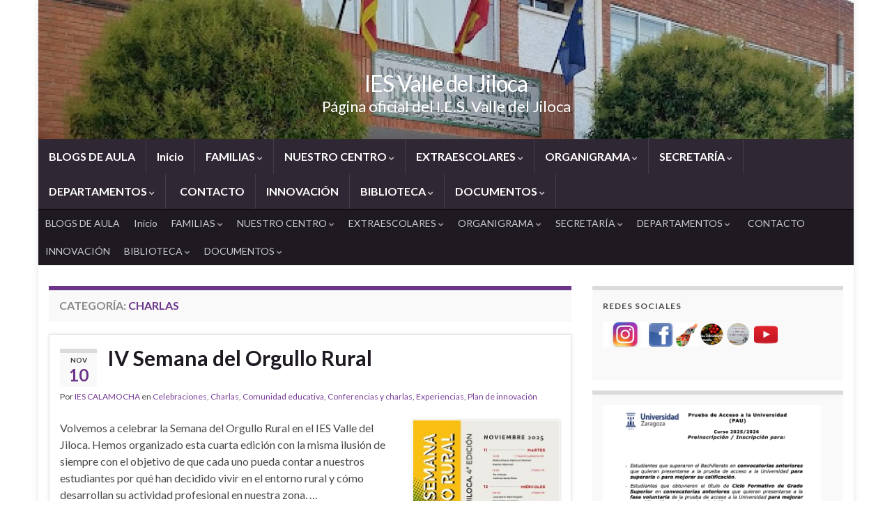

--- FILE ---
content_type: text/html; charset=UTF-8
request_url: https://iescalamocha.es/category/charlas/
body_size: 116344
content:
<!DOCTYPE html><!--[if IE 7]>
<html class="ie ie7" lang="es" prefix="og: http://ogp.me/ns#">
<![endif]-->
<!--[if IE 8]>
<html class="ie ie8" lang="es" prefix="og: http://ogp.me/ns#">
<![endif]-->
<!--[if !(IE 7) & !(IE 8)]><!-->
<html lang="es" prefix="og: http://ogp.me/ns#">
<!--<![endif]-->
    <head>
        <meta charset="UTF-8">
        <meta http-equiv="X-UA-Compatible" content="IE=edge">
        <meta name="viewport" content="width=device-width, initial-scale=1">
        <title>Charlas &#8211; IES Valle del Jiloca</title>
<meta name='robots' content='max-image-preview:large' />
<link rel="alternate" type="application/rss+xml" title="IES Valle del Jiloca &raquo; Feed" href="https://iescalamocha.es/feed/" />
<link rel="alternate" type="application/rss+xml" title="IES Valle del Jiloca &raquo; Feed de los comentarios" href="https://iescalamocha.es/comments/feed/" />
<link rel="alternate" type="application/rss+xml" title="IES Valle del Jiloca &raquo; Categoría Charlas del feed" href="https://iescalamocha.es/category/charlas/feed/" />
		<!-- This site uses the Google Analytics by MonsterInsights plugin v9.11.1 - Using Analytics tracking - https://www.monsterinsights.com/ -->
		<!-- Nota: MonsterInsights no está actualmente configurado en este sitio. El dueño del sitio necesita identificarse usando su cuenta de Google Analytics en el panel de ajustes de MonsterInsights. -->
					<!-- No tracking code set -->
				<!-- / Google Analytics by MonsterInsights -->
		<style id='wp-img-auto-sizes-contain-inline-css' type='text/css'>
img:is([sizes=auto i],[sizes^="auto," i]){contain-intrinsic-size:3000px 1500px}
/*# sourceURL=wp-img-auto-sizes-contain-inline-css */
</style>
<style id='wp-emoji-styles-inline-css' type='text/css'>

	img.wp-smiley, img.emoji {
		display: inline !important;
		border: none !important;
		box-shadow: none !important;
		height: 1em !important;
		width: 1em !important;
		margin: 0 0.07em !important;
		vertical-align: -0.1em !important;
		background: none !important;
		padding: 0 !important;
	}
/*# sourceURL=wp-emoji-styles-inline-css */
</style>
<style id='wp-block-library-inline-css' type='text/css'>
:root{--wp-block-synced-color:#7a00df;--wp-block-synced-color--rgb:122,0,223;--wp-bound-block-color:var(--wp-block-synced-color);--wp-editor-canvas-background:#ddd;--wp-admin-theme-color:#007cba;--wp-admin-theme-color--rgb:0,124,186;--wp-admin-theme-color-darker-10:#006ba1;--wp-admin-theme-color-darker-10--rgb:0,107,160.5;--wp-admin-theme-color-darker-20:#005a87;--wp-admin-theme-color-darker-20--rgb:0,90,135;--wp-admin-border-width-focus:2px}@media (min-resolution:192dpi){:root{--wp-admin-border-width-focus:1.5px}}.wp-element-button{cursor:pointer}:root .has-very-light-gray-background-color{background-color:#eee}:root .has-very-dark-gray-background-color{background-color:#313131}:root .has-very-light-gray-color{color:#eee}:root .has-very-dark-gray-color{color:#313131}:root .has-vivid-green-cyan-to-vivid-cyan-blue-gradient-background{background:linear-gradient(135deg,#00d084,#0693e3)}:root .has-purple-crush-gradient-background{background:linear-gradient(135deg,#34e2e4,#4721fb 50%,#ab1dfe)}:root .has-hazy-dawn-gradient-background{background:linear-gradient(135deg,#faaca8,#dad0ec)}:root .has-subdued-olive-gradient-background{background:linear-gradient(135deg,#fafae1,#67a671)}:root .has-atomic-cream-gradient-background{background:linear-gradient(135deg,#fdd79a,#004a59)}:root .has-nightshade-gradient-background{background:linear-gradient(135deg,#330968,#31cdcf)}:root .has-midnight-gradient-background{background:linear-gradient(135deg,#020381,#2874fc)}:root{--wp--preset--font-size--normal:16px;--wp--preset--font-size--huge:42px}.has-regular-font-size{font-size:1em}.has-larger-font-size{font-size:2.625em}.has-normal-font-size{font-size:var(--wp--preset--font-size--normal)}.has-huge-font-size{font-size:var(--wp--preset--font-size--huge)}.has-text-align-center{text-align:center}.has-text-align-left{text-align:left}.has-text-align-right{text-align:right}.has-fit-text{white-space:nowrap!important}#end-resizable-editor-section{display:none}.aligncenter{clear:both}.items-justified-left{justify-content:flex-start}.items-justified-center{justify-content:center}.items-justified-right{justify-content:flex-end}.items-justified-space-between{justify-content:space-between}.screen-reader-text{border:0;clip-path:inset(50%);height:1px;margin:-1px;overflow:hidden;padding:0;position:absolute;width:1px;word-wrap:normal!important}.screen-reader-text:focus{background-color:#ddd;clip-path:none;color:#444;display:block;font-size:1em;height:auto;left:5px;line-height:normal;padding:15px 23px 14px;text-decoration:none;top:5px;width:auto;z-index:100000}html :where(.has-border-color){border-style:solid}html :where([style*=border-top-color]){border-top-style:solid}html :where([style*=border-right-color]){border-right-style:solid}html :where([style*=border-bottom-color]){border-bottom-style:solid}html :where([style*=border-left-color]){border-left-style:solid}html :where([style*=border-width]){border-style:solid}html :where([style*=border-top-width]){border-top-style:solid}html :where([style*=border-right-width]){border-right-style:solid}html :where([style*=border-bottom-width]){border-bottom-style:solid}html :where([style*=border-left-width]){border-left-style:solid}html :where(img[class*=wp-image-]){height:auto;max-width:100%}:where(figure){margin:0 0 1em}html :where(.is-position-sticky){--wp-admin--admin-bar--position-offset:var(--wp-admin--admin-bar--height,0px)}@media screen and (max-width:600px){html :where(.is-position-sticky){--wp-admin--admin-bar--position-offset:0px}}

/*# sourceURL=wp-block-library-inline-css */
</style><style id='wp-block-categories-inline-css' type='text/css'>
.wp-block-categories{box-sizing:border-box}.wp-block-categories.alignleft{margin-right:2em}.wp-block-categories.alignright{margin-left:2em}.wp-block-categories.wp-block-categories-dropdown.aligncenter{text-align:center}.wp-block-categories .wp-block-categories__label{display:block;width:100%}
/*# sourceURL=https://iescalamocha.es/wp-includes/blocks/categories/style.min.css */
</style>
<style id='wp-block-image-inline-css' type='text/css'>
.wp-block-image>a,.wp-block-image>figure>a{display:inline-block}.wp-block-image img{box-sizing:border-box;height:auto;max-width:100%;vertical-align:bottom}@media not (prefers-reduced-motion){.wp-block-image img.hide{visibility:hidden}.wp-block-image img.show{animation:show-content-image .4s}}.wp-block-image[style*=border-radius] img,.wp-block-image[style*=border-radius]>a{border-radius:inherit}.wp-block-image.has-custom-border img{box-sizing:border-box}.wp-block-image.aligncenter{text-align:center}.wp-block-image.alignfull>a,.wp-block-image.alignwide>a{width:100%}.wp-block-image.alignfull img,.wp-block-image.alignwide img{height:auto;width:100%}.wp-block-image .aligncenter,.wp-block-image .alignleft,.wp-block-image .alignright,.wp-block-image.aligncenter,.wp-block-image.alignleft,.wp-block-image.alignright{display:table}.wp-block-image .aligncenter>figcaption,.wp-block-image .alignleft>figcaption,.wp-block-image .alignright>figcaption,.wp-block-image.aligncenter>figcaption,.wp-block-image.alignleft>figcaption,.wp-block-image.alignright>figcaption{caption-side:bottom;display:table-caption}.wp-block-image .alignleft{float:left;margin:.5em 1em .5em 0}.wp-block-image .alignright{float:right;margin:.5em 0 .5em 1em}.wp-block-image .aligncenter{margin-left:auto;margin-right:auto}.wp-block-image :where(figcaption){margin-bottom:1em;margin-top:.5em}.wp-block-image.is-style-circle-mask img{border-radius:9999px}@supports ((-webkit-mask-image:none) or (mask-image:none)) or (-webkit-mask-image:none){.wp-block-image.is-style-circle-mask img{border-radius:0;-webkit-mask-image:url('data:image/svg+xml;utf8,<svg viewBox="0 0 100 100" xmlns="http://www.w3.org/2000/svg"><circle cx="50" cy="50" r="50"/></svg>');mask-image:url('data:image/svg+xml;utf8,<svg viewBox="0 0 100 100" xmlns="http://www.w3.org/2000/svg"><circle cx="50" cy="50" r="50"/></svg>');mask-mode:alpha;-webkit-mask-position:center;mask-position:center;-webkit-mask-repeat:no-repeat;mask-repeat:no-repeat;-webkit-mask-size:contain;mask-size:contain}}:root :where(.wp-block-image.is-style-rounded img,.wp-block-image .is-style-rounded img){border-radius:9999px}.wp-block-image figure{margin:0}.wp-lightbox-container{display:flex;flex-direction:column;position:relative}.wp-lightbox-container img{cursor:zoom-in}.wp-lightbox-container img:hover+button{opacity:1}.wp-lightbox-container button{align-items:center;backdrop-filter:blur(16px) saturate(180%);background-color:#5a5a5a40;border:none;border-radius:4px;cursor:zoom-in;display:flex;height:20px;justify-content:center;opacity:0;padding:0;position:absolute;right:16px;text-align:center;top:16px;width:20px;z-index:100}@media not (prefers-reduced-motion){.wp-lightbox-container button{transition:opacity .2s ease}}.wp-lightbox-container button:focus-visible{outline:3px auto #5a5a5a40;outline:3px auto -webkit-focus-ring-color;outline-offset:3px}.wp-lightbox-container button:hover{cursor:pointer;opacity:1}.wp-lightbox-container button:focus{opacity:1}.wp-lightbox-container button:focus,.wp-lightbox-container button:hover,.wp-lightbox-container button:not(:hover):not(:active):not(.has-background){background-color:#5a5a5a40;border:none}.wp-lightbox-overlay{box-sizing:border-box;cursor:zoom-out;height:100vh;left:0;overflow:hidden;position:fixed;top:0;visibility:hidden;width:100%;z-index:100000}.wp-lightbox-overlay .close-button{align-items:center;cursor:pointer;display:flex;justify-content:center;min-height:40px;min-width:40px;padding:0;position:absolute;right:calc(env(safe-area-inset-right) + 16px);top:calc(env(safe-area-inset-top) + 16px);z-index:5000000}.wp-lightbox-overlay .close-button:focus,.wp-lightbox-overlay .close-button:hover,.wp-lightbox-overlay .close-button:not(:hover):not(:active):not(.has-background){background:none;border:none}.wp-lightbox-overlay .lightbox-image-container{height:var(--wp--lightbox-container-height);left:50%;overflow:hidden;position:absolute;top:50%;transform:translate(-50%,-50%);transform-origin:top left;width:var(--wp--lightbox-container-width);z-index:9999999999}.wp-lightbox-overlay .wp-block-image{align-items:center;box-sizing:border-box;display:flex;height:100%;justify-content:center;margin:0;position:relative;transform-origin:0 0;width:100%;z-index:3000000}.wp-lightbox-overlay .wp-block-image img{height:var(--wp--lightbox-image-height);min-height:var(--wp--lightbox-image-height);min-width:var(--wp--lightbox-image-width);width:var(--wp--lightbox-image-width)}.wp-lightbox-overlay .wp-block-image figcaption{display:none}.wp-lightbox-overlay button{background:none;border:none}.wp-lightbox-overlay .scrim{background-color:#fff;height:100%;opacity:.9;position:absolute;width:100%;z-index:2000000}.wp-lightbox-overlay.active{visibility:visible}@media not (prefers-reduced-motion){.wp-lightbox-overlay.active{animation:turn-on-visibility .25s both}.wp-lightbox-overlay.active img{animation:turn-on-visibility .35s both}.wp-lightbox-overlay.show-closing-animation:not(.active){animation:turn-off-visibility .35s both}.wp-lightbox-overlay.show-closing-animation:not(.active) img{animation:turn-off-visibility .25s both}.wp-lightbox-overlay.zoom.active{animation:none;opacity:1;visibility:visible}.wp-lightbox-overlay.zoom.active .lightbox-image-container{animation:lightbox-zoom-in .4s}.wp-lightbox-overlay.zoom.active .lightbox-image-container img{animation:none}.wp-lightbox-overlay.zoom.active .scrim{animation:turn-on-visibility .4s forwards}.wp-lightbox-overlay.zoom.show-closing-animation:not(.active){animation:none}.wp-lightbox-overlay.zoom.show-closing-animation:not(.active) .lightbox-image-container{animation:lightbox-zoom-out .4s}.wp-lightbox-overlay.zoom.show-closing-animation:not(.active) .lightbox-image-container img{animation:none}.wp-lightbox-overlay.zoom.show-closing-animation:not(.active) .scrim{animation:turn-off-visibility .4s forwards}}@keyframes show-content-image{0%{visibility:hidden}99%{visibility:hidden}to{visibility:visible}}@keyframes turn-on-visibility{0%{opacity:0}to{opacity:1}}@keyframes turn-off-visibility{0%{opacity:1;visibility:visible}99%{opacity:0;visibility:visible}to{opacity:0;visibility:hidden}}@keyframes lightbox-zoom-in{0%{transform:translate(calc((-100vw + var(--wp--lightbox-scrollbar-width))/2 + var(--wp--lightbox-initial-left-position)),calc(-50vh + var(--wp--lightbox-initial-top-position))) scale(var(--wp--lightbox-scale))}to{transform:translate(-50%,-50%) scale(1)}}@keyframes lightbox-zoom-out{0%{transform:translate(-50%,-50%) scale(1);visibility:visible}99%{visibility:visible}to{transform:translate(calc((-100vw + var(--wp--lightbox-scrollbar-width))/2 + var(--wp--lightbox-initial-left-position)),calc(-50vh + var(--wp--lightbox-initial-top-position))) scale(var(--wp--lightbox-scale));visibility:hidden}}
/*# sourceURL=https://iescalamocha.es/wp-includes/blocks/image/style.min.css */
</style>
<style id='wp-block-media-text-inline-css' type='text/css'>
.wp-block-media-text{box-sizing:border-box;
  /*!rtl:begin:ignore*/direction:ltr;
  /*!rtl:end:ignore*/display:grid;grid-template-columns:50% 1fr;grid-template-rows:auto}.wp-block-media-text.has-media-on-the-right{grid-template-columns:1fr 50%}.wp-block-media-text.is-vertically-aligned-top>.wp-block-media-text__content,.wp-block-media-text.is-vertically-aligned-top>.wp-block-media-text__media{align-self:start}.wp-block-media-text.is-vertically-aligned-center>.wp-block-media-text__content,.wp-block-media-text.is-vertically-aligned-center>.wp-block-media-text__media,.wp-block-media-text>.wp-block-media-text__content,.wp-block-media-text>.wp-block-media-text__media{align-self:center}.wp-block-media-text.is-vertically-aligned-bottom>.wp-block-media-text__content,.wp-block-media-text.is-vertically-aligned-bottom>.wp-block-media-text__media{align-self:end}.wp-block-media-text>.wp-block-media-text__media{
  /*!rtl:begin:ignore*/grid-column:1;grid-row:1;
  /*!rtl:end:ignore*/margin:0}.wp-block-media-text>.wp-block-media-text__content{direction:ltr;
  /*!rtl:begin:ignore*/grid-column:2;grid-row:1;
  /*!rtl:end:ignore*/padding:0 8%;word-break:break-word}.wp-block-media-text.has-media-on-the-right>.wp-block-media-text__media{
  /*!rtl:begin:ignore*/grid-column:2;grid-row:1
  /*!rtl:end:ignore*/}.wp-block-media-text.has-media-on-the-right>.wp-block-media-text__content{
  /*!rtl:begin:ignore*/grid-column:1;grid-row:1
  /*!rtl:end:ignore*/}.wp-block-media-text__media a{display:block}.wp-block-media-text__media img,.wp-block-media-text__media video{height:auto;max-width:unset;vertical-align:middle;width:100%}.wp-block-media-text.is-image-fill>.wp-block-media-text__media{background-size:cover;height:100%;min-height:250px}.wp-block-media-text.is-image-fill>.wp-block-media-text__media>a{display:block;height:100%}.wp-block-media-text.is-image-fill>.wp-block-media-text__media img{height:1px;margin:-1px;overflow:hidden;padding:0;position:absolute;width:1px;clip:rect(0,0,0,0);border:0}.wp-block-media-text.is-image-fill-element>.wp-block-media-text__media{height:100%;min-height:250px}.wp-block-media-text.is-image-fill-element>.wp-block-media-text__media>a{display:block;height:100%}.wp-block-media-text.is-image-fill-element>.wp-block-media-text__media img{height:100%;object-fit:cover;width:100%}@media (max-width:600px){.wp-block-media-text.is-stacked-on-mobile{grid-template-columns:100%!important}.wp-block-media-text.is-stacked-on-mobile>.wp-block-media-text__media{grid-column:1;grid-row:1}.wp-block-media-text.is-stacked-on-mobile>.wp-block-media-text__content{grid-column:1;grid-row:2}}
/*# sourceURL=https://iescalamocha.es/wp-includes/blocks/media-text/style.min.css */
</style>
<style id='wp-block-columns-inline-css' type='text/css'>
.wp-block-columns{box-sizing:border-box;display:flex;flex-wrap:wrap!important}@media (min-width:782px){.wp-block-columns{flex-wrap:nowrap!important}}.wp-block-columns{align-items:normal!important}.wp-block-columns.are-vertically-aligned-top{align-items:flex-start}.wp-block-columns.are-vertically-aligned-center{align-items:center}.wp-block-columns.are-vertically-aligned-bottom{align-items:flex-end}@media (max-width:781px){.wp-block-columns:not(.is-not-stacked-on-mobile)>.wp-block-column{flex-basis:100%!important}}@media (min-width:782px){.wp-block-columns:not(.is-not-stacked-on-mobile)>.wp-block-column{flex-basis:0;flex-grow:1}.wp-block-columns:not(.is-not-stacked-on-mobile)>.wp-block-column[style*=flex-basis]{flex-grow:0}}.wp-block-columns.is-not-stacked-on-mobile{flex-wrap:nowrap!important}.wp-block-columns.is-not-stacked-on-mobile>.wp-block-column{flex-basis:0;flex-grow:1}.wp-block-columns.is-not-stacked-on-mobile>.wp-block-column[style*=flex-basis]{flex-grow:0}:where(.wp-block-columns){margin-bottom:1.75em}:where(.wp-block-columns.has-background){padding:1.25em 2.375em}.wp-block-column{flex-grow:1;min-width:0;overflow-wrap:break-word;word-break:break-word}.wp-block-column.is-vertically-aligned-top{align-self:flex-start}.wp-block-column.is-vertically-aligned-center{align-self:center}.wp-block-column.is-vertically-aligned-bottom{align-self:flex-end}.wp-block-column.is-vertically-aligned-stretch{align-self:stretch}.wp-block-column.is-vertically-aligned-bottom,.wp-block-column.is-vertically-aligned-center,.wp-block-column.is-vertically-aligned-top{width:100%}
/*# sourceURL=https://iescalamocha.es/wp-includes/blocks/columns/style.min.css */
</style>
<style id='wp-block-group-inline-css' type='text/css'>
.wp-block-group{box-sizing:border-box}:where(.wp-block-group.wp-block-group-is-layout-constrained){position:relative}
/*# sourceURL=https://iescalamocha.es/wp-includes/blocks/group/style.min.css */
</style>
<style id='wp-block-paragraph-inline-css' type='text/css'>
.is-small-text{font-size:.875em}.is-regular-text{font-size:1em}.is-large-text{font-size:2.25em}.is-larger-text{font-size:3em}.has-drop-cap:not(:focus):first-letter{float:left;font-size:8.4em;font-style:normal;font-weight:100;line-height:.68;margin:.05em .1em 0 0;text-transform:uppercase}body.rtl .has-drop-cap:not(:focus):first-letter{float:none;margin-left:.1em}p.has-drop-cap.has-background{overflow:hidden}:root :where(p.has-background){padding:1.25em 2.375em}:where(p.has-text-color:not(.has-link-color)) a{color:inherit}p.has-text-align-left[style*="writing-mode:vertical-lr"],p.has-text-align-right[style*="writing-mode:vertical-rl"]{rotate:180deg}
/*# sourceURL=https://iescalamocha.es/wp-includes/blocks/paragraph/style.min.css */
</style>
<style id='global-styles-inline-css' type='text/css'>
:root{--wp--preset--aspect-ratio--square: 1;--wp--preset--aspect-ratio--4-3: 4/3;--wp--preset--aspect-ratio--3-4: 3/4;--wp--preset--aspect-ratio--3-2: 3/2;--wp--preset--aspect-ratio--2-3: 2/3;--wp--preset--aspect-ratio--16-9: 16/9;--wp--preset--aspect-ratio--9-16: 9/16;--wp--preset--color--black: #000000;--wp--preset--color--cyan-bluish-gray: #abb8c3;--wp--preset--color--white: #ffffff;--wp--preset--color--pale-pink: #f78da7;--wp--preset--color--vivid-red: #cf2e2e;--wp--preset--color--luminous-vivid-orange: #ff6900;--wp--preset--color--luminous-vivid-amber: #fcb900;--wp--preset--color--light-green-cyan: #7bdcb5;--wp--preset--color--vivid-green-cyan: #00d084;--wp--preset--color--pale-cyan-blue: #8ed1fc;--wp--preset--color--vivid-cyan-blue: #0693e3;--wp--preset--color--vivid-purple: #9b51e0;--wp--preset--gradient--vivid-cyan-blue-to-vivid-purple: linear-gradient(135deg,rgb(6,147,227) 0%,rgb(155,81,224) 100%);--wp--preset--gradient--light-green-cyan-to-vivid-green-cyan: linear-gradient(135deg,rgb(122,220,180) 0%,rgb(0,208,130) 100%);--wp--preset--gradient--luminous-vivid-amber-to-luminous-vivid-orange: linear-gradient(135deg,rgb(252,185,0) 0%,rgb(255,105,0) 100%);--wp--preset--gradient--luminous-vivid-orange-to-vivid-red: linear-gradient(135deg,rgb(255,105,0) 0%,rgb(207,46,46) 100%);--wp--preset--gradient--very-light-gray-to-cyan-bluish-gray: linear-gradient(135deg,rgb(238,238,238) 0%,rgb(169,184,195) 100%);--wp--preset--gradient--cool-to-warm-spectrum: linear-gradient(135deg,rgb(74,234,220) 0%,rgb(151,120,209) 20%,rgb(207,42,186) 40%,rgb(238,44,130) 60%,rgb(251,105,98) 80%,rgb(254,248,76) 100%);--wp--preset--gradient--blush-light-purple: linear-gradient(135deg,rgb(255,206,236) 0%,rgb(152,150,240) 100%);--wp--preset--gradient--blush-bordeaux: linear-gradient(135deg,rgb(254,205,165) 0%,rgb(254,45,45) 50%,rgb(107,0,62) 100%);--wp--preset--gradient--luminous-dusk: linear-gradient(135deg,rgb(255,203,112) 0%,rgb(199,81,192) 50%,rgb(65,88,208) 100%);--wp--preset--gradient--pale-ocean: linear-gradient(135deg,rgb(255,245,203) 0%,rgb(182,227,212) 50%,rgb(51,167,181) 100%);--wp--preset--gradient--electric-grass: linear-gradient(135deg,rgb(202,248,128) 0%,rgb(113,206,126) 100%);--wp--preset--gradient--midnight: linear-gradient(135deg,rgb(2,3,129) 0%,rgb(40,116,252) 100%);--wp--preset--font-size--small: 14px;--wp--preset--font-size--medium: 20px;--wp--preset--font-size--large: 20px;--wp--preset--font-size--x-large: 42px;--wp--preset--font-size--tiny: 10px;--wp--preset--font-size--regular: 16px;--wp--preset--font-size--larger: 26px;--wp--preset--spacing--20: 0.44rem;--wp--preset--spacing--30: 0.67rem;--wp--preset--spacing--40: 1rem;--wp--preset--spacing--50: 1.5rem;--wp--preset--spacing--60: 2.25rem;--wp--preset--spacing--70: 3.38rem;--wp--preset--spacing--80: 5.06rem;--wp--preset--shadow--natural: 6px 6px 9px rgba(0, 0, 0, 0.2);--wp--preset--shadow--deep: 12px 12px 50px rgba(0, 0, 0, 0.4);--wp--preset--shadow--sharp: 6px 6px 0px rgba(0, 0, 0, 0.2);--wp--preset--shadow--outlined: 6px 6px 0px -3px rgb(255, 255, 255), 6px 6px rgb(0, 0, 0);--wp--preset--shadow--crisp: 6px 6px 0px rgb(0, 0, 0);}:where(.is-layout-flex){gap: 0.5em;}:where(.is-layout-grid){gap: 0.5em;}body .is-layout-flex{display: flex;}.is-layout-flex{flex-wrap: wrap;align-items: center;}.is-layout-flex > :is(*, div){margin: 0;}body .is-layout-grid{display: grid;}.is-layout-grid > :is(*, div){margin: 0;}:where(.wp-block-columns.is-layout-flex){gap: 2em;}:where(.wp-block-columns.is-layout-grid){gap: 2em;}:where(.wp-block-post-template.is-layout-flex){gap: 1.25em;}:where(.wp-block-post-template.is-layout-grid){gap: 1.25em;}.has-black-color{color: var(--wp--preset--color--black) !important;}.has-cyan-bluish-gray-color{color: var(--wp--preset--color--cyan-bluish-gray) !important;}.has-white-color{color: var(--wp--preset--color--white) !important;}.has-pale-pink-color{color: var(--wp--preset--color--pale-pink) !important;}.has-vivid-red-color{color: var(--wp--preset--color--vivid-red) !important;}.has-luminous-vivid-orange-color{color: var(--wp--preset--color--luminous-vivid-orange) !important;}.has-luminous-vivid-amber-color{color: var(--wp--preset--color--luminous-vivid-amber) !important;}.has-light-green-cyan-color{color: var(--wp--preset--color--light-green-cyan) !important;}.has-vivid-green-cyan-color{color: var(--wp--preset--color--vivid-green-cyan) !important;}.has-pale-cyan-blue-color{color: var(--wp--preset--color--pale-cyan-blue) !important;}.has-vivid-cyan-blue-color{color: var(--wp--preset--color--vivid-cyan-blue) !important;}.has-vivid-purple-color{color: var(--wp--preset--color--vivid-purple) !important;}.has-black-background-color{background-color: var(--wp--preset--color--black) !important;}.has-cyan-bluish-gray-background-color{background-color: var(--wp--preset--color--cyan-bluish-gray) !important;}.has-white-background-color{background-color: var(--wp--preset--color--white) !important;}.has-pale-pink-background-color{background-color: var(--wp--preset--color--pale-pink) !important;}.has-vivid-red-background-color{background-color: var(--wp--preset--color--vivid-red) !important;}.has-luminous-vivid-orange-background-color{background-color: var(--wp--preset--color--luminous-vivid-orange) !important;}.has-luminous-vivid-amber-background-color{background-color: var(--wp--preset--color--luminous-vivid-amber) !important;}.has-light-green-cyan-background-color{background-color: var(--wp--preset--color--light-green-cyan) !important;}.has-vivid-green-cyan-background-color{background-color: var(--wp--preset--color--vivid-green-cyan) !important;}.has-pale-cyan-blue-background-color{background-color: var(--wp--preset--color--pale-cyan-blue) !important;}.has-vivid-cyan-blue-background-color{background-color: var(--wp--preset--color--vivid-cyan-blue) !important;}.has-vivid-purple-background-color{background-color: var(--wp--preset--color--vivid-purple) !important;}.has-black-border-color{border-color: var(--wp--preset--color--black) !important;}.has-cyan-bluish-gray-border-color{border-color: var(--wp--preset--color--cyan-bluish-gray) !important;}.has-white-border-color{border-color: var(--wp--preset--color--white) !important;}.has-pale-pink-border-color{border-color: var(--wp--preset--color--pale-pink) !important;}.has-vivid-red-border-color{border-color: var(--wp--preset--color--vivid-red) !important;}.has-luminous-vivid-orange-border-color{border-color: var(--wp--preset--color--luminous-vivid-orange) !important;}.has-luminous-vivid-amber-border-color{border-color: var(--wp--preset--color--luminous-vivid-amber) !important;}.has-light-green-cyan-border-color{border-color: var(--wp--preset--color--light-green-cyan) !important;}.has-vivid-green-cyan-border-color{border-color: var(--wp--preset--color--vivid-green-cyan) !important;}.has-pale-cyan-blue-border-color{border-color: var(--wp--preset--color--pale-cyan-blue) !important;}.has-vivid-cyan-blue-border-color{border-color: var(--wp--preset--color--vivid-cyan-blue) !important;}.has-vivid-purple-border-color{border-color: var(--wp--preset--color--vivid-purple) !important;}.has-vivid-cyan-blue-to-vivid-purple-gradient-background{background: var(--wp--preset--gradient--vivid-cyan-blue-to-vivid-purple) !important;}.has-light-green-cyan-to-vivid-green-cyan-gradient-background{background: var(--wp--preset--gradient--light-green-cyan-to-vivid-green-cyan) !important;}.has-luminous-vivid-amber-to-luminous-vivid-orange-gradient-background{background: var(--wp--preset--gradient--luminous-vivid-amber-to-luminous-vivid-orange) !important;}.has-luminous-vivid-orange-to-vivid-red-gradient-background{background: var(--wp--preset--gradient--luminous-vivid-orange-to-vivid-red) !important;}.has-very-light-gray-to-cyan-bluish-gray-gradient-background{background: var(--wp--preset--gradient--very-light-gray-to-cyan-bluish-gray) !important;}.has-cool-to-warm-spectrum-gradient-background{background: var(--wp--preset--gradient--cool-to-warm-spectrum) !important;}.has-blush-light-purple-gradient-background{background: var(--wp--preset--gradient--blush-light-purple) !important;}.has-blush-bordeaux-gradient-background{background: var(--wp--preset--gradient--blush-bordeaux) !important;}.has-luminous-dusk-gradient-background{background: var(--wp--preset--gradient--luminous-dusk) !important;}.has-pale-ocean-gradient-background{background: var(--wp--preset--gradient--pale-ocean) !important;}.has-electric-grass-gradient-background{background: var(--wp--preset--gradient--electric-grass) !important;}.has-midnight-gradient-background{background: var(--wp--preset--gradient--midnight) !important;}.has-small-font-size{font-size: var(--wp--preset--font-size--small) !important;}.has-medium-font-size{font-size: var(--wp--preset--font-size--medium) !important;}.has-large-font-size{font-size: var(--wp--preset--font-size--large) !important;}.has-x-large-font-size{font-size: var(--wp--preset--font-size--x-large) !important;}
:where(.wp-block-columns.is-layout-flex){gap: 2em;}:where(.wp-block-columns.is-layout-grid){gap: 2em;}
/*# sourceURL=global-styles-inline-css */
</style>
<style id='core-block-supports-inline-css' type='text/css'>
.wp-elements-5ec75001514029060c97614899db9e26 a:where(:not(.wp-element-button)){color:var(--wp--preset--color--vivid-red);}.wp-container-core-columns-is-layout-9d6595d7{flex-wrap:nowrap;}
/*# sourceURL=core-block-supports-inline-css */
</style>

<style id='classic-theme-styles-inline-css' type='text/css'>
/*! This file is auto-generated */
.wp-block-button__link{color:#fff;background-color:#32373c;border-radius:9999px;box-shadow:none;text-decoration:none;padding:calc(.667em + 2px) calc(1.333em + 2px);font-size:1.125em}.wp-block-file__button{background:#32373c;color:#fff;text-decoration:none}
/*# sourceURL=/wp-includes/css/classic-themes.min.css */
</style>
<link rel='stylesheet' id='gdm-gutenberg-block-backend-js-css' href='https://iescalamocha.es/wp-content/plugins/google-drive-embedder/css/gdm-blocks.css?ver=5.3.0' type='text/css' media='all' />
<link rel='stylesheet' id='contact-form-7-css' href='https://iescalamocha.es/wp-content/plugins/contact-form-7/includes/css/styles.css?ver=6.1.4' type='text/css' media='all' />
<link rel='stylesheet' id='toc-screen-css' href='https://iescalamocha.es/wp-content/plugins/table-of-contents-plus/screen.min.css?ver=2411.1' type='text/css' media='all' />
<link rel='stylesheet' id='ecwd-popup-style-css' href='https://iescalamocha.es/wp-content/plugins/event-calendar-wd/css/ecwd_popup.css?ver=1.1.55_664c53d3d8bff' type='text/css' media='all' />
<link rel='stylesheet' id='ecwd_font-awesome-css' href='https://iescalamocha.es/wp-content/plugins/event-calendar-wd/css/font-awesome/font-awesome.css?ver=1.1.55_664c53d3d8bff' type='text/css' media='all' />
<link rel='stylesheet' id='ecwd-public-css' href='https://iescalamocha.es/wp-content/plugins/event-calendar-wd/css/style.css?ver=1.1.55_664c53d3d8bff' type='text/css' media='all' />
<link rel='stylesheet' id='bootstrap-css' href='https://iescalamocha.es/wp-content/themes/graphene/bootstrap/css/bootstrap.min.css?ver=636650bb65e43f12b71a107442f14940' type='text/css' media='all' />
<link rel='stylesheet' id='font-awesome-css' href='https://iescalamocha.es/wp-content/themes/graphene/fonts/font-awesome/css/font-awesome.min.css?ver=636650bb65e43f12b71a107442f14940' type='text/css' media='all' />
<link rel='stylesheet' id='graphene-css' href='https://iescalamocha.es/wp-content/themes/graphene/style.css?ver=2.9.4' type='text/css' media='screen' />
<link rel='stylesheet' id='graphene-responsive-css' href='https://iescalamocha.es/wp-content/themes/graphene/responsive.css?ver=2.9.4' type='text/css' media='all' />
<link rel='stylesheet' id='graphene-blocks-css' href='https://iescalamocha.es/wp-content/themes/graphene/blocks.css?ver=2.9.4' type='text/css' media='all' />
<script type="text/javascript" src="https://iescalamocha.es/wp-includes/js/jquery/jquery.min.js?ver=3.7.1" id="jquery-core-js"></script>
<script type="text/javascript" src="https://iescalamocha.es/wp-includes/js/jquery/jquery-migrate.min.js?ver=3.4.1" id="jquery-migrate-js"></script>
<script defer type="text/javascript" src="https://iescalamocha.es/wp-content/themes/graphene/bootstrap/js/bootstrap.min.js?ver=2.9.4" id="bootstrap-js"></script>
<script defer type="text/javascript" src="https://iescalamocha.es/wp-content/themes/graphene/js/bootstrap-hover-dropdown/bootstrap-hover-dropdown.min.js?ver=2.9.4" id="bootstrap-hover-dropdown-js"></script>
<script defer type="text/javascript" src="https://iescalamocha.es/wp-content/themes/graphene/js/bootstrap-submenu/bootstrap-submenu.min.js?ver=2.9.4" id="bootstrap-submenu-js"></script>
<script defer type="text/javascript" src="https://iescalamocha.es/wp-content/themes/graphene/js/jquery.infinitescroll.min.js?ver=2.9.4" id="infinite-scroll-js"></script>
<script type="text/javascript" id="graphene-js-extra">
/* <![CDATA[ */
var grapheneJS = {"siteurl":"https://iescalamocha.es","ajaxurl":"https://iescalamocha.es/wp-admin/admin-ajax.php","templateUrl":"https://iescalamocha.es/wp-content/themes/graphene","isSingular":"","enableStickyMenu":"","shouldShowComments":"","commentsOrder":"newest","sliderDisable":"","sliderInterval":"7000","infScrollBtnLbl":"Cargar m\u00e1s","infScrollOn":"","infScrollCommentsOn":"","totalPosts":"31","postsPerPage":"5","isPageNavi":"","infScrollMsgText":"Obteniendo window.grapheneInfScrollItemsPerPage de window.grapheneInfScrollItemsLeft elementos restantes...","infScrollMsgTextPlural":"Obteniendo window.grapheneInfScrollItemsPerPage de window.grapheneInfScrollItemsLeft elementos restantes...","infScrollFinishedText":"\u00a1Todo cargado!","commentsPerPage":"50","totalComments":"0","infScrollCommentsMsg":"Obteniendo window.grapheneInfScrollCommentsPerPage de window.grapheneInfScrollCommentsLeft comentario restante...","infScrollCommentsMsgPlural":"Obteniendo window.grapheneInfScrollCommentsPerPage de window.grapheneInfScrollCommentsLeft comentarios restantes...","infScrollCommentsFinishedMsg":"\u00a1Cargados todos los comentarios!","disableLiveSearch":"1","txtNoResult":"No se han encontrado resultados.","isMasonry":""};
//# sourceURL=graphene-js-extra
/* ]]> */
</script>
<script defer type="text/javascript" src="https://iescalamocha.es/wp-content/themes/graphene/js/graphene.js?ver=2.9.4" id="graphene-js"></script>
<link rel="https://api.w.org/" href="https://iescalamocha.es/wp-json/" /><link rel="alternate" title="JSON" type="application/json" href="https://iescalamocha.es/wp-json/wp/v2/categories/42" /><link rel="EditURI" type="application/rsd+xml" title="RSD" href="https://iescalamocha.es/xmlrpc.php?rsd" />

		<script>
		   WebFontConfig = {
		      google: { 
		      	families: ["Lato:400,400i,700,700i&display=swap"]		      }
		   };

		   (function(d) {
		      var wf = d.createElement('script'), s = d.scripts[0];
		      wf.src = 'https://ajax.googleapis.com/ajax/libs/webfont/1.6.26/webfont.js';
		      wf.async = true;
		      s.parentNode.insertBefore(wf, s);
		   })(document);
		</script>
	<style type="text/css">
.carousel, .carousel .item{height:200px}@media (max-width: 991px) {.carousel, .carousel .item{height:200px}}#header{max-height:200px}
</style>
<style type="text/css">.recentcomments a{display:inline !important;padding:0 !important;margin:0 !important;}</style><link rel="icon" href="https://iescalamocha.es/wp-content/uploads/sites/257/2024/05/cropped-logo-transparente-comp-32x32.png" sizes="32x32" />
<link rel="icon" href="https://iescalamocha.es/wp-content/uploads/sites/257/2024/05/cropped-logo-transparente-comp-192x192.png" sizes="192x192" />
<link rel="apple-touch-icon" href="https://iescalamocha.es/wp-content/uploads/sites/257/2024/05/cropped-logo-transparente-comp-180x180.png" />
<meta name="msapplication-TileImage" content="https://iescalamocha.es/wp-content/uploads/sites/257/2024/05/cropped-logo-transparente-comp-270x270.png" />
    </head>
    <body class="archive category category-charlas category-42 wp-embed-responsive wp-theme-graphene ecwd-theme-graphene full-width-slider layout-boxed two_col_left two-columns have-secondary-menu">
        
        <div class="container boxed-wrapper">
            
            

            <div id="header" class="row">

                <img width="936" height="200" src="https://iescalamocha.es/wp-content/uploads/sites/257/2024/04/cropped-2016-10-09.jpg" class="attachment-1170x200 size-1170x200" alt="cropped-2016-10-09.jpg" title="cropped-2016-10-09.jpg" decoding="async" fetchpriority="high" />                
                                    <a href="https://iescalamocha.es" id="header_img_link" title="Volver a la página principal">&nbsp;</a>                            </div>


                        <nav class="navbar row navbar-inverse">

                <div class="navbar-header align-center">
                		                    <button type="button" class="navbar-toggle collapsed" data-toggle="collapse" data-target="#header-menu-wrap, #secondary-menu-wrap">
	                        <span class="sr-only">Alternar la navegación</span>
	                        <span class="icon-bar"></span>
	                        <span class="icon-bar"></span>
	                        <span class="icon-bar"></span>
	                    </button>
                	                    
                    
                                            <p class="header_title">
                            <a href="https://iescalamocha.es" title="Volver a la página principal">                                IES Valle del Jiloca                            </a>                        </p>
                    
                                                    <p class="header_desc">Página oficial del I.E.S. Valle del Jiloca</p>
                                            
                                    </div>

                                    <div class="collapse navbar-collapse" id="header-menu-wrap">

            			<ul id="header-menu" class="nav navbar-nav flip"><li id="menu-item-675" class="menu-item menu-item-type-post_type menu-item-object-page menu-item-675"><a href="https://iescalamocha.es/blogs-de-aula/">BLOGS DE AULA</a></li>
<li id="menu-item-517" class="menu-item menu-item-type-custom menu-item-object-custom menu-item-home menu-item-517"><a href="http://iescalamocha.es">Inicio</a></li>
<li id="menu-item-1248" class="menu-item menu-item-type-post_type menu-item-object-page menu-item-has-children menu-item-1248"><a href="https://iescalamocha.es/para-padres/" class="dropdown-toggle" data-toggle="dropdown" data-submenu="1" data-depth="10" data-hover="dropdown" data-delay="0">FAMILIAS <i class="fa fa-chevron-down"></i></a>
<ul class="dropdown-menu">
	<li id="menu-item-10710" class="menu-item menu-item-type-custom menu-item-object-custom menu-item-10710"><a href="https://iescalamocha.es/para-padres/">Documentos e información para padres</a></li>
	<li id="menu-item-4947" class="menu-item menu-item-type-post_type menu-item-object-page menu-item-4947"><a href="https://iescalamocha.es/ampa/">AMPA</a></li>
</ul>
</li>
<li id="menu-item-577" class="menu-item menu-item-type-post_type menu-item-object-page menu-item-has-children menu-item-577"><a href="https://iescalamocha.es/nuestro-centro/" class="dropdown-toggle" data-toggle="dropdown" data-submenu="1" data-depth="10" data-hover="dropdown" data-delay="0">NUESTRO CENTRO <i class="fa fa-chevron-down"></i></a>
<ul class="dropdown-menu">
	<li id="menu-item-11580" class="menu-item menu-item-type-post_type menu-item-object-page menu-item-11580"><a href="https://iescalamocha.es/galeria-de-fotos/">Galería de fotos</a></li>
	<li id="menu-item-539" class="menu-item menu-item-type-post_type menu-item-object-page menu-item-539"><a href="https://iescalamocha.es/ubicacion-del-ies-valle-del-jiloca/">Ubicación</a></li>
	<li id="menu-item-540" class="menu-item menu-item-type-post_type menu-item-object-page menu-item-540"><a href="https://iescalamocha.es/historia-del-ies-valle-del-jiloca/">Algo de historia</a></li>
</ul>
</li>
<li id="menu-item-4192" class="menu-item menu-item-type-post_type menu-item-object-page menu-item-has-children menu-item-4192"><a href="https://iescalamocha.es/extraescolares-2/" class="dropdown-toggle" data-toggle="dropdown" data-submenu="1" data-depth="10" data-hover="dropdown" data-delay="0">EXTRAESCOLARES <i class="fa fa-chevron-down"></i></a>
<ul class="dropdown-menu">
	<li id="menu-item-4280" class="menu-item menu-item-type-taxonomy menu-item-object-category menu-item-4280"><a href="https://iescalamocha.es/category/excursiones/">Excursiones</a></li>
</ul>
</li>
<li id="menu-item-594" class="menu-item menu-item-type-post_type menu-item-object-page menu-item-has-children menu-item-594"><a href="https://iescalamocha.es/organos/" class="dropdown-toggle" data-toggle="dropdown" data-submenu="1" data-depth="10" data-hover="dropdown" data-delay="0">ORGANIGRAMA <i class="fa fa-chevron-down"></i></a>
<ul class="dropdown-menu">
	<li id="menu-item-590" class="menu-item menu-item-type-post_type menu-item-object-page menu-item-590"><a href="https://iescalamocha.es/equipo-directivo/">Equipo Directivo</a></li>
	<li id="menu-item-588" class="menu-item menu-item-type-post_type menu-item-object-page menu-item-588"><a href="https://iescalamocha.es/claustro/">Profesorado</a></li>
	<li id="menu-item-591" class="menu-item menu-item-type-post_type menu-item-object-page menu-item-591"><a href="https://iescalamocha.es/tutores/">Tutores</a></li>
	<li id="menu-item-3387" class="menu-item menu-item-type-post_type menu-item-object-page menu-item-3387"><a href="https://iescalamocha.es/personal-de-administracion-y-servicios/">Personal de Administración y Servicios</a></li>
	<li id="menu-item-589" class="menu-item menu-item-type-post_type menu-item-object-page menu-item-589"><a href="https://iescalamocha.es/consejo-escolar/">Consejo Escolar</a></li>
</ul>
</li>
<li id="menu-item-2321" class="menu-item menu-item-type-post_type menu-item-object-page menu-item-has-children menu-item-2321"><a href="https://iescalamocha.es/formularios-para-anatomia-aplicada/" class="dropdown-toggle" data-toggle="dropdown" data-submenu="1" data-depth="10" data-hover="dropdown" data-delay="0">SECRETARÍA <i class="fa fa-chevron-down"></i></a>
<ul class="dropdown-menu">
	<li id="menu-item-12175" class="menu-item menu-item-type-post_type menu-item-object-page menu-item-12175"><a href="https://iescalamocha.es/matricula-25-26/">MATRÍCULA 25/26</a></li>
	<li id="menu-item-12179" class="menu-item menu-item-type-post_type menu-item-object-page menu-item-12179"><a href="https://iescalamocha.es/calendario-escolar-2025-2026/">CALENDARIO ESCOLAR 2025-2026</a></li>
	<li id="menu-item-9271" class="menu-item menu-item-type-post_type menu-item-object-page menu-item-9271"><a href="https://iescalamocha.es/ayudas-de-transporte-2022-23/">TRANSPORTE ESCOLAR</a></li>
	<li id="menu-item-12174" class="menu-item menu-item-type-post_type menu-item-object-page menu-item-12174"><a href="https://iescalamocha.es/instrucciones-del-banco-de-libros-para-el-curso-2025-2026/">Instrucciones del banco de libros para el curso 2025-2026</a></li>
	<li id="menu-item-12282" class="menu-item menu-item-type-post_type menu-item-object-post menu-item-12282"><a href="https://iescalamocha.es/2025/06/12/ayudas-de-material-curricular-2025-2026/">Ayudas de Material Curricular 2025/2026</a></li>
	<li id="menu-item-11119" class="menu-item menu-item-type-post_type menu-item-object-page menu-item-11119"><a href="https://iescalamocha.es/itinerarios-e-informacion-de-optativas/" class="has-icon"><i class="fa fa-fa-code-fork"></i> ITINERARIOS E INFORMACIÓN DE OPTATIVAS</a></li>
	<li id="menu-item-11223" class="menu-item menu-item-type-post_type menu-item-object-page menu-item-11223"><a href="https://iescalamocha.es/documentacion-de-final-de-etapa/">Documentación de final de etapa</a></li>
	<li id="menu-item-6923" class="menu-item menu-item-type-post_type menu-item-object-page menu-item-6923"><a href="https://iescalamocha.es/instancias/">INSTANCIAS</a></li>
	<li id="menu-item-6979" class="menu-item menu-item-type-post_type menu-item-object-page menu-item-6979"><a href="https://iescalamocha.es/solicitud-de-titulos/">Solicitud de títulos</a></li>
</ul>
</li>
<li id="menu-item-587" class="menu-item menu-item-type-post_type menu-item-object-page menu-item-has-children menu-item-587"><a href="https://iescalamocha.es/departamentos/" class="dropdown-toggle" data-toggle="dropdown" data-submenu="1" data-depth="10" data-hover="dropdown" data-delay="0">DEPARTAMENTOS <i class="fa fa-chevron-down"></i></a>
<ul class="dropdown-menu">
	<li id="menu-item-598" class="menu-item menu-item-type-post_type menu-item-object-page menu-item-598"><a href="https://iescalamocha.es/artes-plasticas/">Artes Plásticas</a></li>
	<li id="menu-item-597" class="menu-item menu-item-type-post_type menu-item-object-page menu-item-597"><a href="https://iescalamocha.es/biologia-y-geologia/">Biología y Geología</a></li>
	<li id="menu-item-600" class="menu-item menu-item-type-post_type menu-item-object-page menu-item-600"><a href="https://iescalamocha.es/cultura-clasica/">Cultura Clásica</a></li>
	<li id="menu-item-603" class="menu-item menu-item-type-post_type menu-item-object-page menu-item-603"><a href="https://iescalamocha.es/educacion-fisica/">Educación física</a></li>
	<li id="menu-item-602" class="menu-item menu-item-type-post_type menu-item-object-page menu-item-602"><a href="https://iescalamocha.es/economia/">Economía</a></li>
	<li id="menu-item-604" class="menu-item menu-item-type-post_type menu-item-object-page menu-item-604"><a href="https://iescalamocha.es/extraescolares/">Extraescolares</a></li>
	<li id="menu-item-838" class="menu-item menu-item-type-post_type menu-item-object-page menu-item-838"><a href="https://iescalamocha.es/filosofia/">Filosofía</a></li>
	<li id="menu-item-605" class="menu-item menu-item-type-post_type menu-item-object-page menu-item-605"><a href="https://iescalamocha.es/fisica-y-quimica/">Física y Química</a></li>
	<li id="menu-item-878" class="menu-item menu-item-type-post_type menu-item-object-page menu-item-878"><a href="https://iescalamocha.es/frances-2/">Francés</a></li>
	<li id="menu-item-606" class="menu-item menu-item-type-post_type menu-item-object-page menu-item-606"><a href="https://iescalamocha.es/geografia-e-historia/">Geografía e Historia</a></li>
	<li id="menu-item-11653" class="menu-item menu-item-type-post_type menu-item-object-page menu-item-11653"><a href="https://iescalamocha.es/industrias-alimentarias/">Industrias Alimentarias</a></li>
	<li id="menu-item-608" class="menu-item menu-item-type-post_type menu-item-object-page menu-item-608"><a href="https://iescalamocha.es/ingles/">Inglés</a></li>
	<li id="menu-item-609" class="menu-item menu-item-type-post_type menu-item-object-page menu-item-609"><a href="https://iescalamocha.es/lengua-castellana-y-literatura/">Lengua castellana y literatura</a></li>
	<li id="menu-item-610" class="menu-item menu-item-type-post_type menu-item-object-page menu-item-610"><a href="https://iescalamocha.es/matematicas/">Matematicas</a></li>
	<li id="menu-item-595" class="menu-item menu-item-type-post_type menu-item-object-page menu-item-595"><a href="https://iescalamocha.es/musica/">Música</a></li>
	<li id="menu-item-596" class="menu-item menu-item-type-post_type menu-item-object-page menu-item-596"><a href="https://iescalamocha.es/orientacion/">Orientación</a></li>
	<li id="menu-item-883" class="menu-item menu-item-type-post_type menu-item-object-page menu-item-883"><a href="https://iescalamocha.es/religion-2/">Religión</a></li>
	<li id="menu-item-601" class="menu-item menu-item-type-post_type menu-item-object-page menu-item-601"><a href="https://iescalamocha.es/departamento-de-tecnologia/">Tecnología</a></li>
</ul>
</li>
<li id="menu-item-12089" class="menu-item menu-item-type-post_type menu-item-object-page menu-item-12089"><a href="https://iescalamocha.es/contacto/" class="has-icon"><i class="fa fa-fa-address-book-o"></i> CONTACTO</a></li>
<li id="menu-item-624" class="menu-item menu-item-type-post_type menu-item-object-page menu-item-624"><a href="https://iescalamocha.es/proyectos/">INNOVACIÓN</a></li>
<li id="menu-item-11528" class="menu-item menu-item-type-post_type menu-item-object-page menu-item-has-children menu-item-11528"><a href="https://iescalamocha.es/biblioteca/" class="dropdown-toggle" data-toggle="dropdown" data-submenu="1" data-depth="10" data-hover="dropdown" data-delay="0">BIBLIOTECA <i class="fa fa-chevron-down"></i></a>
<ul class="dropdown-menu">
	<li id="menu-item-11525" class="menu-item menu-item-type-taxonomy menu-item-object-category menu-item-11525"><a href="https://iescalamocha.es/category/yoheleido/">Yo he leído&#8230;</a></li>
	<li id="menu-item-11526" class="menu-item menu-item-type-taxonomy menu-item-object-category menu-item-11526"><a href="https://iescalamocha.es/category/recomendacioneslectura/">Recomendaciones de lectura</a></li>
</ul>
</li>
<li id="menu-item-618" class="menu-item menu-item-type-post_type menu-item-object-page menu-item-has-children menu-item-618"><a href="https://iescalamocha.es/documentos/" class="dropdown-toggle" data-toggle="dropdown" data-submenu="1" data-depth="10" data-hover="dropdown" data-delay="0">DOCUMENTOS <i class="fa fa-chevron-down"></i></a>
<ul class="dropdown-menu">
	<li id="menu-item-3215" class="menu-item menu-item-type-post_type menu-item-object-page menu-item-3215"><a href="https://iescalamocha.es/profesorado-2/">Documentos para el profesorado</a></li>
	<li id="menu-item-9808" class="menu-item menu-item-type-custom menu-item-object-custom menu-item-9808"><a href="https://iescalamocha.es/wp-content/uploads/sites/257/2023/02/AUTORIZACION-SALIDA-DEL-CENTRO-ALUMNADO-SIN-ACOMPANAMIENTO-DE-UN-ADULTO.pdf">Autorización salida sin adulto</a></li>
	<li id="menu-item-9811" class="menu-item menu-item-type-custom menu-item-object-custom menu-item-9811"><a href="https://iescalamocha.es/wp-content/uploads/sites/257/2023/02/ProtocoloHuelga_Valle-del-Jiloca-SEPT-2024-1.pdf">Protocolo de huelga</a></li>
	<li id="menu-item-612" class="menu-item menu-item-type-post_type menu-item-object-page menu-item-612"><a href="https://iescalamocha.es/rutas-de-evacuacion/">Planos del IES</a></li>
	<li id="menu-item-11120" class="menu-item menu-item-type-post_type menu-item-object-page menu-item-11120"><a href="https://iescalamocha.es/itinerarios-e-informacion-de-optativas/" class="has-icon"><i class="fa fa-fa-code-fork"></i> ITINERARIOS E INFORMACIÓN DE OPTATIVAS</a></li>
	<li id="menu-item-2988" class="menu-item menu-item-type-custom menu-item-object-custom menu-item-2988"><a href="https://drive.google.com/drive/folders/1qIHRnAZYbgBE_h1F9QmJnRdNG7HQxLnF?usp=sharing" title="Ir a la carpeta con las programaciones anuales en PDF">Programaciones Didácticas</a></li>
	<li id="menu-item-621" class="menu-item menu-item-type-post_type menu-item-object-page menu-item-621"><a href="https://iescalamocha.es/reglamento-de-regimen-interno/">Reglamento de Régimen Interno</a></li>
	<li id="menu-item-620" class="menu-item menu-item-type-post_type menu-item-object-page menu-item-620"><a href="https://iescalamocha.es/normas-para-trabajos-escritos/">Normas para trabajos escritos</a></li>
</ul>
</li>
</ul>                        
            			                        
                                            </div>
                
                                    <div id="secondary-menu-wrap" class="collapse navbar-collapse">
                                                <ul id="secondary-menu" class="nav navbar-nav flip"><li class="menu-item menu-item-type-post_type menu-item-object-page menu-item-675"><a href="https://iescalamocha.es/blogs-de-aula/">BLOGS DE AULA</a></li>
<li class="menu-item menu-item-type-custom menu-item-object-custom menu-item-home menu-item-517"><a href="http://iescalamocha.es">Inicio</a></li>
<li class="menu-item menu-item-type-post_type menu-item-object-page menu-item-has-children menu-item-1248"><a href="https://iescalamocha.es/para-padres/" class="dropdown-toggle" data-toggle="dropdown" data-submenu="1" data-depth="5" data-hover="dropdown" data-delay="0">FAMILIAS <i class="fa fa-chevron-down"></i></a>
<ul class="dropdown-menu">
	<li class="menu-item menu-item-type-custom menu-item-object-custom menu-item-10710"><a href="https://iescalamocha.es/para-padres/">Documentos e información para padres</a></li>
	<li class="menu-item menu-item-type-post_type menu-item-object-page menu-item-4947"><a href="https://iescalamocha.es/ampa/">AMPA</a></li>
</ul>
</li>
<li class="menu-item menu-item-type-post_type menu-item-object-page menu-item-has-children menu-item-577"><a href="https://iescalamocha.es/nuestro-centro/" class="dropdown-toggle" data-toggle="dropdown" data-submenu="1" data-depth="5" data-hover="dropdown" data-delay="0">NUESTRO CENTRO <i class="fa fa-chevron-down"></i></a>
<ul class="dropdown-menu">
	<li class="menu-item menu-item-type-post_type menu-item-object-page menu-item-11580"><a href="https://iescalamocha.es/galeria-de-fotos/">Galería de fotos</a></li>
	<li class="menu-item menu-item-type-post_type menu-item-object-page menu-item-539"><a href="https://iescalamocha.es/ubicacion-del-ies-valle-del-jiloca/">Ubicación</a></li>
	<li class="menu-item menu-item-type-post_type menu-item-object-page menu-item-540"><a href="https://iescalamocha.es/historia-del-ies-valle-del-jiloca/">Algo de historia</a></li>
</ul>
</li>
<li class="menu-item menu-item-type-post_type menu-item-object-page menu-item-has-children menu-item-4192"><a href="https://iescalamocha.es/extraescolares-2/" class="dropdown-toggle" data-toggle="dropdown" data-submenu="1" data-depth="5" data-hover="dropdown" data-delay="0">EXTRAESCOLARES <i class="fa fa-chevron-down"></i></a>
<ul class="dropdown-menu">
	<li class="menu-item menu-item-type-taxonomy menu-item-object-category menu-item-4280"><a href="https://iescalamocha.es/category/excursiones/">Excursiones</a></li>
</ul>
</li>
<li class="menu-item menu-item-type-post_type menu-item-object-page menu-item-has-children menu-item-594"><a href="https://iescalamocha.es/organos/" class="dropdown-toggle" data-toggle="dropdown" data-submenu="1" data-depth="5" data-hover="dropdown" data-delay="0">ORGANIGRAMA <i class="fa fa-chevron-down"></i></a>
<ul class="dropdown-menu">
	<li class="menu-item menu-item-type-post_type menu-item-object-page menu-item-590"><a href="https://iescalamocha.es/equipo-directivo/">Equipo Directivo</a></li>
	<li class="menu-item menu-item-type-post_type menu-item-object-page menu-item-588"><a href="https://iescalamocha.es/claustro/">Profesorado</a></li>
	<li class="menu-item menu-item-type-post_type menu-item-object-page menu-item-591"><a href="https://iescalamocha.es/tutores/">Tutores</a></li>
	<li class="menu-item menu-item-type-post_type menu-item-object-page menu-item-3387"><a href="https://iescalamocha.es/personal-de-administracion-y-servicios/">Personal de Administración y Servicios</a></li>
	<li class="menu-item menu-item-type-post_type menu-item-object-page menu-item-589"><a href="https://iescalamocha.es/consejo-escolar/">Consejo Escolar</a></li>
</ul>
</li>
<li class="menu-item menu-item-type-post_type menu-item-object-page menu-item-has-children menu-item-2321"><a href="https://iescalamocha.es/formularios-para-anatomia-aplicada/" class="dropdown-toggle" data-toggle="dropdown" data-submenu="1" data-depth="5" data-hover="dropdown" data-delay="0">SECRETARÍA <i class="fa fa-chevron-down"></i></a>
<ul class="dropdown-menu">
	<li class="menu-item menu-item-type-post_type menu-item-object-page menu-item-12175"><a href="https://iescalamocha.es/matricula-25-26/">MATRÍCULA 25/26</a></li>
	<li class="menu-item menu-item-type-post_type menu-item-object-page menu-item-12179"><a href="https://iescalamocha.es/calendario-escolar-2025-2026/">CALENDARIO ESCOLAR 2025-2026</a></li>
	<li class="menu-item menu-item-type-post_type menu-item-object-page menu-item-9271"><a href="https://iescalamocha.es/ayudas-de-transporte-2022-23/">TRANSPORTE ESCOLAR</a></li>
	<li class="menu-item menu-item-type-post_type menu-item-object-page menu-item-12174"><a href="https://iescalamocha.es/instrucciones-del-banco-de-libros-para-el-curso-2025-2026/">Instrucciones del banco de libros para el curso 2025-2026</a></li>
	<li class="menu-item menu-item-type-post_type menu-item-object-post menu-item-12282"><a href="https://iescalamocha.es/2025/06/12/ayudas-de-material-curricular-2025-2026/">Ayudas de Material Curricular 2025/2026</a></li>
	<li class="menu-item menu-item-type-post_type menu-item-object-page menu-item-11119"><a href="https://iescalamocha.es/itinerarios-e-informacion-de-optativas/" class="has-icon"><i class="fa fa-fa-code-fork"></i> ITINERARIOS E INFORMACIÓN DE OPTATIVAS</a></li>
	<li class="menu-item menu-item-type-post_type menu-item-object-page menu-item-11223"><a href="https://iescalamocha.es/documentacion-de-final-de-etapa/">Documentación de final de etapa</a></li>
	<li class="menu-item menu-item-type-post_type menu-item-object-page menu-item-6923"><a href="https://iescalamocha.es/instancias/">INSTANCIAS</a></li>
	<li class="menu-item menu-item-type-post_type menu-item-object-page menu-item-6979"><a href="https://iescalamocha.es/solicitud-de-titulos/">Solicitud de títulos</a></li>
</ul>
</li>
<li class="menu-item menu-item-type-post_type menu-item-object-page menu-item-has-children menu-item-587"><a href="https://iescalamocha.es/departamentos/" class="dropdown-toggle" data-toggle="dropdown" data-submenu="1" data-depth="5" data-hover="dropdown" data-delay="0">DEPARTAMENTOS <i class="fa fa-chevron-down"></i></a>
<ul class="dropdown-menu">
	<li class="menu-item menu-item-type-post_type menu-item-object-page menu-item-598"><a href="https://iescalamocha.es/artes-plasticas/">Artes Plásticas</a></li>
	<li class="menu-item menu-item-type-post_type menu-item-object-page menu-item-597"><a href="https://iescalamocha.es/biologia-y-geologia/">Biología y Geología</a></li>
	<li class="menu-item menu-item-type-post_type menu-item-object-page menu-item-600"><a href="https://iescalamocha.es/cultura-clasica/">Cultura Clásica</a></li>
	<li class="menu-item menu-item-type-post_type menu-item-object-page menu-item-603"><a href="https://iescalamocha.es/educacion-fisica/">Educación física</a></li>
	<li class="menu-item menu-item-type-post_type menu-item-object-page menu-item-602"><a href="https://iescalamocha.es/economia/">Economía</a></li>
	<li class="menu-item menu-item-type-post_type menu-item-object-page menu-item-604"><a href="https://iescalamocha.es/extraescolares/">Extraescolares</a></li>
	<li class="menu-item menu-item-type-post_type menu-item-object-page menu-item-838"><a href="https://iescalamocha.es/filosofia/">Filosofía</a></li>
	<li class="menu-item menu-item-type-post_type menu-item-object-page menu-item-605"><a href="https://iescalamocha.es/fisica-y-quimica/">Física y Química</a></li>
	<li class="menu-item menu-item-type-post_type menu-item-object-page menu-item-878"><a href="https://iescalamocha.es/frances-2/">Francés</a></li>
	<li class="menu-item menu-item-type-post_type menu-item-object-page menu-item-606"><a href="https://iescalamocha.es/geografia-e-historia/">Geografía e Historia</a></li>
	<li class="menu-item menu-item-type-post_type menu-item-object-page menu-item-11653"><a href="https://iescalamocha.es/industrias-alimentarias/">Industrias Alimentarias</a></li>
	<li class="menu-item menu-item-type-post_type menu-item-object-page menu-item-608"><a href="https://iescalamocha.es/ingles/">Inglés</a></li>
	<li class="menu-item menu-item-type-post_type menu-item-object-page menu-item-609"><a href="https://iescalamocha.es/lengua-castellana-y-literatura/">Lengua castellana y literatura</a></li>
	<li class="menu-item menu-item-type-post_type menu-item-object-page menu-item-610"><a href="https://iescalamocha.es/matematicas/">Matematicas</a></li>
	<li class="menu-item menu-item-type-post_type menu-item-object-page menu-item-595"><a href="https://iescalamocha.es/musica/">Música</a></li>
	<li class="menu-item menu-item-type-post_type menu-item-object-page menu-item-596"><a href="https://iescalamocha.es/orientacion/">Orientación</a></li>
	<li class="menu-item menu-item-type-post_type menu-item-object-page menu-item-883"><a href="https://iescalamocha.es/religion-2/">Religión</a></li>
	<li class="menu-item menu-item-type-post_type menu-item-object-page menu-item-601"><a href="https://iescalamocha.es/departamento-de-tecnologia/">Tecnología</a></li>
</ul>
</li>
<li class="menu-item menu-item-type-post_type menu-item-object-page menu-item-12089"><a href="https://iescalamocha.es/contacto/" class="has-icon"><i class="fa fa-fa-address-book-o"></i> CONTACTO</a></li>
<li class="menu-item menu-item-type-post_type menu-item-object-page menu-item-624"><a href="https://iescalamocha.es/proyectos/">INNOVACIÓN</a></li>
<li class="menu-item menu-item-type-post_type menu-item-object-page menu-item-has-children menu-item-11528"><a href="https://iescalamocha.es/biblioteca/" class="dropdown-toggle" data-toggle="dropdown" data-submenu="1" data-depth="5" data-hover="dropdown" data-delay="0">BIBLIOTECA <i class="fa fa-chevron-down"></i></a>
<ul class="dropdown-menu">
	<li class="menu-item menu-item-type-taxonomy menu-item-object-category menu-item-11525"><a href="https://iescalamocha.es/category/yoheleido/">Yo he leído&#8230;</a></li>
	<li class="menu-item menu-item-type-taxonomy menu-item-object-category menu-item-11526"><a href="https://iescalamocha.es/category/recomendacioneslectura/">Recomendaciones de lectura</a></li>
</ul>
</li>
<li class="menu-item menu-item-type-post_type menu-item-object-page menu-item-has-children menu-item-618"><a href="https://iescalamocha.es/documentos/" class="dropdown-toggle" data-toggle="dropdown" data-submenu="1" data-depth="5" data-hover="dropdown" data-delay="0">DOCUMENTOS <i class="fa fa-chevron-down"></i></a>
<ul class="dropdown-menu">
	<li class="menu-item menu-item-type-post_type menu-item-object-page menu-item-3215"><a href="https://iescalamocha.es/profesorado-2/">Documentos para el profesorado</a></li>
	<li class="menu-item menu-item-type-custom menu-item-object-custom menu-item-9808"><a href="https://iescalamocha.es/wp-content/uploads/sites/257/2023/02/AUTORIZACION-SALIDA-DEL-CENTRO-ALUMNADO-SIN-ACOMPANAMIENTO-DE-UN-ADULTO.pdf">Autorización salida sin adulto</a></li>
	<li class="menu-item menu-item-type-custom menu-item-object-custom menu-item-9811"><a href="https://iescalamocha.es/wp-content/uploads/sites/257/2023/02/ProtocoloHuelga_Valle-del-Jiloca-SEPT-2024-1.pdf">Protocolo de huelga</a></li>
	<li class="menu-item menu-item-type-post_type menu-item-object-page menu-item-612"><a href="https://iescalamocha.es/rutas-de-evacuacion/">Planos del IES</a></li>
	<li class="menu-item menu-item-type-post_type menu-item-object-page menu-item-11120"><a href="https://iescalamocha.es/itinerarios-e-informacion-de-optativas/" class="has-icon"><i class="fa fa-fa-code-fork"></i> ITINERARIOS E INFORMACIÓN DE OPTATIVAS</a></li>
	<li class="menu-item menu-item-type-custom menu-item-object-custom menu-item-2988"><a href="https://drive.google.com/drive/folders/1qIHRnAZYbgBE_h1F9QmJnRdNG7HQxLnF?usp=sharing" title="Ir a la carpeta con las programaciones anuales en PDF">Programaciones Didácticas</a></li>
	<li class="menu-item menu-item-type-post_type menu-item-object-page menu-item-621"><a href="https://iescalamocha.es/reglamento-de-regimen-interno/">Reglamento de Régimen Interno</a></li>
	<li class="menu-item menu-item-type-post_type menu-item-object-page menu-item-620"><a href="https://iescalamocha.es/normas-para-trabajos-escritos/">Normas para trabajos escritos</a></li>
</ul>
</li>
</ul>                                            </div>
                                    
                            </nav>

            
            <div id="content" class="clearfix hfeed row">
                
                    
                                        
                    <div id="content-main" class="clearfix content-main col-md-8">
                    
    <h1 class="page-title archive-title">
        Categoría: <span>Charlas</span>    </h1>
    
        
    <div class="entries-wrapper">
    
                

<div id="post-12424" class="clearfix post post-12424 type-post status-publish format-standard hentry category-celebraciones category-charlas category-comunidad-educativa category-conferencias category-experiencias category-proyecto-innovacion tag-orgullo-rural item-wrap">
		
	<div class="entry clearfix">
    
    			    	<div class="post-date date alpha ">
            <p class="default_date">
            	<span class="month">Nov</span>
                <span class="day">10</span>
                            </p>
                    </div>
            
		        <h2 class="post-title entry-title">
			<a href="https://iescalamocha.es/2025/11/10/iv-semana-del-orgullo-rural/" rel="bookmark" title="Enlace permanente a IV Semana del Orgullo Rural">
				IV Semana del Orgullo Rural            </a>
			        </h2>
		
					    <ul class="post-meta entry-meta clearfix">
	    		        <li class="byline">
	        	Por <span class="author"><a href="https://iescalamocha.es/author/admiescalamocha/" rel="author">IES CALAMOCHA</a></span><span class="entry-cat"> en <span class="terms"><a class="term term-category term-30" href="https://iescalamocha.es/category/celebraciones/">Celebraciones</a>, <a class="term term-category term-42" href="https://iescalamocha.es/category/charlas/">Charlas</a>, <a class="term term-category term-232" href="https://iescalamocha.es/category/comunidad-educativa/">Comunidad educativa</a>, <a class="term term-category term-17" href="https://iescalamocha.es/category/conferencias/">Conferencias y charlas</a>, <a class="term term-category term-20" href="https://iescalamocha.es/category/experiencias/">Experiencias</a>, <a class="term term-category term-27" href="https://iescalamocha.es/category/proyecto-innovacion/">Plan de innovación</a></span></span>	        </li>
	        	    </ul>
    		
				<div class="entry-content clearfix">
			
							<div class="excerpt-thumb"><a href="https://iescalamocha.es/2025/11/10/iv-semana-del-orgullo-rural/"><img width="212" height="300" src="https://iescalamocha.es/wp-content/uploads/sites/257/2025/11/25-26-Semana-del-Orgullo-Rural-Cartel--212x300.jpg" class="attachment-medium size-medium" alt="" decoding="async" /></a></div>						
			
                				                
								<p>Volvemos a celebrar la Semana del Orgullo Rural en el IES Valle del Jiloca. Hemos organizado esta cuarta edición con la misma ilusión de siempre con el objetivo de que cada uno pueda contar a nuestros estudiantes por qué han decidido vivir en el entorno rural y cómo desarrollan su actividad profesional en nuestra zona. &hellip; </p>
<p><a class="more-link btn" href="https://iescalamocha.es/2025/11/10/iv-semana-del-orgullo-rural/">Seguir leyendo</a></p>

						
						
						
		</div>
		
			    <ul class="entry-footer">
	    		        <li class="post-tags col-sm-8"><i class="fa fa-tags" title="Etiquetas"></i> <span class="terms"><a class="term term-tagpost_tag term-145" href="https://iescalamocha.es/tag/orgullo-rural/">Orgullo Rural</a></span></li>
	        	    </ul>
    	</div>
</div>

 


                

<div id="post-12386" class="clearfix post post-12386 type-post status-publish format-standard has-post-thumbnail hentry category-charlas category-comunidad-educativa category-conferencias category-experiencias item-wrap">
		
	<div class="entry clearfix">
    
    			    	<div class="post-date date alpha ">
            <p class="default_date">
            	<span class="month">Sep</span>
                <span class="day">24</span>
                            </p>
                    </div>
            
		        <h2 class="post-title entry-title">
			<a href="https://iescalamocha.es/2025/09/24/presentacion-de-la-revista-xiloca-no-53-2/" rel="bookmark" title="Enlace permanente a Presentación de la revista Xiloca nº 53">
				Presentación de la revista Xiloca nº 53            </a>
			        </h2>
		
					    <ul class="post-meta entry-meta clearfix">
	    		        <li class="byline">
	        	Por <span class="author"><a href="https://iescalamocha.es/author/admiescalamocha/" rel="author">IES CALAMOCHA</a></span><span class="entry-cat"> en <span class="terms"><a class="term term-category term-42" href="https://iescalamocha.es/category/charlas/">Charlas</a>, <a class="term term-category term-232" href="https://iescalamocha.es/category/comunidad-educativa/">Comunidad educativa</a>, <a class="term term-category term-17" href="https://iescalamocha.es/category/conferencias/">Conferencias y charlas</a>, <a class="term term-category term-20" href="https://iescalamocha.es/category/experiencias/">Experiencias</a></span></span>	        </li>
	        	    </ul>
    		
				<div class="entry-content clearfix">
			
													<p class="excerpt-thumb">
							<a href="https://iescalamocha.es/2025/09/24/presentacion-de-la-revista-xiloca-no-53-2/" rel="bookmark" title="Enlace permanente a Presentación de la revista Xiloca nº 53">
								<img width="207" height="300" src="https://iescalamocha.es/wp-content/uploads/sites/257/2025/09/IMG-20250924-WA0002-207x300.jpg" class="attachment-medium size-medium wp-post-image" alt="" decoding="async" />							</a>
						</p>
												
			
                				                
								<p>El pasado viernes 19 de Septiembre nuestro salón de actos acogió la presentación del nº 53 de la revista Xiloca. Este número incluye el artículo «El IES Valle del Jiloca de Calamocha: crónica de una institución educativa (1990-2025)». Su autora es nuestra compañera Patrocinio García, cuya jubilación celebramos recientemente, En el artículo se recoge una &hellip; </p>
<p><a class="more-link btn" href="https://iescalamocha.es/2025/09/24/presentacion-de-la-revista-xiloca-no-53-2/">Seguir leyendo</a></p>

						
						
						
		</div>
		
			</div>
</div>

 


                

<div id="post-12375" class="clearfix post post-12375 type-post status-publish format-standard hentry category-charlas category-conferencias category-informacionbiblioteca tag-historiadelies tag-xiloca item-wrap">
		
	<div class="entry clearfix">
    
    			    	<div class="post-date date alpha ">
            <p class="default_date">
            	<span class="month">Sep</span>
                <span class="day">17</span>
                            </p>
                    </div>
            
		        <h2 class="post-title entry-title">
			<a href="https://iescalamocha.es/2025/09/17/presentacion-de-la-revista-xiloca-no-53/" rel="bookmark" title="Enlace permanente a Presentación de la revista Xiloca nº 53">
				Presentación de la revista Xiloca nº 53            </a>
			        </h2>
		
					    <ul class="post-meta entry-meta clearfix">
	    		        <li class="byline">
	        	Por <span class="author"><a href="https://iescalamocha.es/author/admiescalamocha/" rel="author">IES CALAMOCHA</a></span><span class="entry-cat"> en <span class="terms"><a class="term term-category term-42" href="https://iescalamocha.es/category/charlas/">Charlas</a>, <a class="term term-category term-17" href="https://iescalamocha.es/category/conferencias/">Conferencias y charlas</a>, <a class="term term-category term-7" href="https://iescalamocha.es/category/informacionbiblioteca/">Información</a></span></span>	        </li>
	        	    </ul>
    		
				<div class="entry-content clearfix">
			
							<div class="excerpt-thumb"><a href="https://iescalamocha.es/2025/09/17/presentacion-de-la-revista-xiloca-no-53/"><img width="240" height="300" src="https://iescalamocha.es/wp-content/uploads/sites/257/2025/09/presentación-Patro-240x300.png" class="attachment-medium size-medium" alt="" decoding="async" loading="lazy" /></a></div>						
			
                				                
								<p>El próximo viernes 19 de septiembre a las 19:00 h tendrá lugar la presentación del nº 53 de la revista Xiloca en el salón de actos del IES.   El presente número incluye, entre otros, un artículo elaborado por la profesora recientemente jubilada Patrocinio García Muñoz titulado «El IES «Valle del Jiloca» de Calamocha: crónica &hellip; </p>
<p><a class="more-link btn" href="https://iescalamocha.es/2025/09/17/presentacion-de-la-revista-xiloca-no-53/">Seguir leyendo</a></p>

						
						
						
		</div>
		
			    <ul class="entry-footer">
	    		        <li class="post-tags col-sm-8"><i class="fa fa-tags" title="Etiquetas"></i> <span class="terms"><a class="term term-tagpost_tag term-296" href="https://iescalamocha.es/tag/historiadelies/">#historiadelIES</a>, <a class="term term-tagpost_tag term-295" href="https://iescalamocha.es/tag/xiloca/">#Xiloca</a></span></li>
	        	    </ul>
    	</div>
</div>

 


                

<div id="post-11989" class="clearfix post post-11989 type-post status-publish format-standard hentry category-charlas category-informacion tag-prevencion-y-seguridad-en-la-red item-wrap">
		
	<div class="entry clearfix">
    
    			    	<div class="post-date date alpha ">
            <p class="default_date">
            	<span class="month">Ene</span>
                <span class="day">14</span>
                            </p>
                    </div>
            
		        <h2 class="post-title entry-title">
			<a href="https://iescalamocha.es/2025/01/14/charlas-para-docentes-y-familias/" rel="bookmark" title="Enlace permanente a Charlas para docentes y familias">
				Charlas para docentes y familias            </a>
			        </h2>
		
					    <ul class="post-meta entry-meta clearfix">
	    		        <li class="byline">
	        	Por <span class="author"><a href="https://iescalamocha.es/author/admiescalamocha/" rel="author">IES CALAMOCHA</a></span><span class="entry-cat"> en <span class="terms"><a class="term term-category term-42" href="https://iescalamocha.es/category/charlas/">Charlas</a>, <a class="term term-category term-1" href="https://iescalamocha.es/category/informacion/">Información</a></span></span>	        </li>
	        	    </ul>
    		
				<div class="entry-content clearfix">
			
							<div class="excerpt-thumb"><a href="https://iescalamocha.es/2025/01/14/charlas-para-docentes-y-familias/"><img width="225" height="300" src="https://iescalamocha.es/wp-content/uploads/sites/257/2025/01/PREVENCIOiN-Y-SEGURIDAD-EN-LA-RED-225x300.png" class="attachment-medium size-medium" alt="" decoding="async" loading="lazy" /></a></div>						
			
                				                
								<p>Se trata de una actividad que oferta el Centro de Profesorado Ángel Sanz Briz, y consideramos que puede ser de gran interés. Se puede asistir de forma presencial o conectarse por meet.   Enlace de inscripción para DOCENTES: ENLACE   Enlace de inscripción para FAMILIAS: ENLACE     Se llevarán a cabo 2 sesiones. Ambas en el Centro &hellip; </p>
<p><a class="more-link btn" href="https://iescalamocha.es/2025/01/14/charlas-para-docentes-y-familias/">Seguir leyendo</a></p>

						
						
						
		</div>
		
			    <ul class="entry-footer">
	    		        <li class="post-tags col-sm-8"><i class="fa fa-tags" title="Etiquetas"></i> <span class="terms"><a class="term term-tagpost_tag term-276" href="https://iescalamocha.es/tag/prevencion-y-seguridad-en-la-red/">Prevención y seguridad en la red</a></span></li>
	        	    </ul>
    	</div>
</div>

 


                

<div id="post-11891" class="clearfix post post-11891 type-post status-publish format-standard hentry category-charlas tag-burlington tag-english tag-ingles item-wrap">
		
	<div class="entry clearfix">
    
    			    	<div class="post-date date alpha ">
            <p class="default_date">
            	<span class="month">Dic</span>
                <span class="day">12</span>
                            </p>
                    </div>
            
		        <h2 class="post-title entry-title">
			<a href="https://iescalamocha.es/2024/12/12/cultural-talk-british-traditions-and-festivals/" rel="bookmark" title="Enlace permanente a Cultural talk: British traditions and festivals">
				Cultural talk: British traditions and festivals            </a>
			        </h2>
		
					    <ul class="post-meta entry-meta clearfix">
	    		        <li class="byline">
	        	Por <span class="author"><a href="https://iescalamocha.es/author/admiescalamocha/" rel="author">IES CALAMOCHA</a></span><span class="entry-cat"> en <span class="terms"><a class="term term-category term-42" href="https://iescalamocha.es/category/charlas/">Charlas</a></span></span>	        </li>
	        	    </ul>
    		
				<div class="entry-content clearfix">
			
							<div class="excerpt-thumb"><a href="https://iescalamocha.es/2024/12/12/cultural-talk-british-traditions-and-festivals/"><img width="300" height="230" src="https://iescalamocha.es/wp-content/uploads/sites/257/2024/12/culturaltalks2024_03-300x230.png" class="attachment-medium size-medium" alt="" decoding="async" loading="lazy" /></a></div>						
			
                				                
								<p>El pasado martes, 3 de diciembre, Amy de la editorial Burlington impartió la charla BRITISH TRADITIONS AND FESTIVALS a los alumnos de 1º ESO, 3º ESO y 1º y 2º Diversificación. Amy hizo un recorrido de las festividades más representativas en la cultura británica. El discurso fue muy ameno ya que interactuó con los alumnos en &hellip; </p>
<p><a class="more-link btn" href="https://iescalamocha.es/2024/12/12/cultural-talk-british-traditions-and-festivals/">Seguir leyendo</a></p>

						
						
						
		</div>
		
			    <ul class="entry-footer">
	    		        <li class="post-tags col-sm-8"><i class="fa fa-tags" title="Etiquetas"></i> <span class="terms"><a class="term term-tagpost_tag term-256" href="https://iescalamocha.es/tag/burlington/">Burlington</a>, <a class="term term-tagpost_tag term-101" href="https://iescalamocha.es/tag/english/">English</a>, <a class="term term-tagpost_tag term-32" href="https://iescalamocha.es/tag/ingles/">Inglés</a></span></li>
	        	    </ul>
    	</div>
</div>

 

    </div>
    
    	<div class="pagination-wrapper">
		<ul class="pagination">
			<li class="disabled"><span class="page-numbers"><i class="fa fa-angle-left"></i></span></li>			<li class="active"><span aria-current="page" class="page-numbers current">1</span></li><li><a class="page-numbers" href="https://iescalamocha.es/category/charlas/page/2/">2</a></li><li><a class="page-numbers" href="https://iescalamocha.es/category/charlas/page/3/">3</a></li><li><span class="page-numbers dots">&hellip;</span></li><li><a class="page-numbers" href="https://iescalamocha.es/category/charlas/page/7/">7</a></li><li><a class="next page-numbers" href="https://iescalamocha.es/category/charlas/page/2/"><i class="fa fa-angle-right"></i></a></li>		</ul>
	</div>
	
  

                </div><!-- #content-main -->
        
            
<div id="sidebar1" class="sidebar sidebar-right widget-area col-md-4">

	
    <div id="text-41" class="sidebar-wrap widget_text"><h2 class="widget-title">Redes Sociales</h2>			<div class="textwidget"><p><a href="https://www.instagram.com/ies.valledeljiloca.calamocha" target="_blank" rel="noopener"><img loading="lazy" decoding="async" class="alignnone wp-image-6410" title="Instagram IES" src="https://iescalamocha.es/wp-content/uploads/sites/257/2020/06/insta.jpeg" alt="" width="66" height="37" /></a><a href="https://www.facebook.com/IESValledelJiloca/" target="_blank" rel="noopener"><img loading="lazy" decoding="async" class="alignnone wp-image-3348" title="Facebook IES" src="https://iescalamocha.es/wp-content/uploads/sites/257/2018/07/facebook_logos_PNG19761.png" alt="" width="34" height="34" /></a> <a href="https://www.facebook.com/fpalimentariacalamocha/" target="_blank" rel="noopener"><img loading="lazy" decoding="async" class="alignnone wp-image-3844" title="Facebook INA" src="https://iescalamocha.es/wp-content/uploads/sites/257/2019/02/fpina-150x150.png" alt="" width="35" height="35" /></a><a href="https://www.instagram.com/inavalledeljiloca/?igshid=9n5s6azjum41" target="_blank" rel="noopener"><img loading="lazy" decoding="async" class="alignnone wp-image-6118" title="Instagram INA" src="https://iescalamocha.es/wp-content/uploads/sites/257/2020/05/instaINA.png" alt="" width="35" height="33" /></a> <a href="https://www.instagram.com/bibliovalledeljiloca/?hl=es" target="_blank" rel="noopener"><img loading="lazy" decoding="async" class="alignnone wp-image-6119" title="Instagram Biblioteca" src="https://iescalamocha.es/wp-content/uploads/sites/257/2020/05/instaBiblio.png" alt="" width="35" height="35" /></a>  <a href="https://youtube.com/@rrssiesvalledeljiloca?feature=shared"><img loading="lazy" decoding="async" class="alignnone wp-image-11715" src="https://iescalamocha.es/wp-content/uploads/sites/257/2024/10/logoyoutube-150x150.png" alt="Canal Youtube" width="34" height="34" /></a></p>
<p>&nbsp;</p>
</div>
		</div><div id="block-158" class="sidebar-wrap widget_block widget_media_image">
<figure class="wp-block-image size-full is-resized"><a href="https://iescalamocha.es/wp-content/uploads/sites/257/2026/01/PAU_PREINSCRIPCIÓN.pdf" target="_blank" rel=" noreferrer noopener"><img loading="lazy" decoding="async" width="658" height="778" src="https://iescalamocha.es/wp-content/uploads/sites/257/2026/01/pau-preinscripcion.png" alt="" class="wp-image-12428" style="width:313px;height:auto"/></a><figcaption class="wp-element-caption">Preinscripción a la PAU para alumnos que terminaron BTO o CFGS en cursos anteriores</figcaption></figure>
</div><div id="block-154" class="sidebar-wrap widget_block widget_media_image">
<figure class="wp-block-image size-full"><a href="https://iescalamocha.es/wp-content/uploads/sites/257/2025/06/LIBROS-TEXTO-DEFINITIVOS-25-26.pdf" target="_blank" rel=" noreferrer noopener"><img loading="lazy" decoding="async" width="198" height="114" src="https://iescalamocha.es/wp-content/uploads/sites/257/2025/06/libros25_26.png" alt="" class="wp-image-12342"/></a></figure>
</div><div id="block-155" class="sidebar-wrap widget_block widget_media_image">
<figure class="wp-block-image size-full"><a href="https://iescalamocha.es/wp-content/uploads/sites/257/2025/10/RUTAS-DE-TRANSPORTE-2025_2026.pdf" target="_blank" rel=" noreferrer noopener"><img loading="lazy" decoding="async" width="157" height="200" src="https://iescalamocha.es/wp-content/uploads/sites/257/2025/10/Rutas-transporte-icono.png" alt="" class="wp-image-12418"/></a></figure>
</div><div id="block-132" class="sidebar-wrap widget_block">
<div class="wp-block-media-text is-stacked-on-mobile" style="grid-template-columns:19% auto"><figure class="wp-block-media-text__media"><a href="https://iescalamocha.es/formularios-para-anatomia-aplicada/" target="_blank" rel=" noreferrer noopener"><img loading="lazy" decoding="async" width="137" height="110" src="https://iescalamocha.es/wp-content/uploads/sites/257/2024/05/secretaria.jpg" alt="" class="wp-image-11186 size-full"/></a></figure><div class="wp-block-media-text__content">
<p class="has-text-align-center has-vivid-red-color has-pale-ocean-gradient-background has-text-color has-background has-link-color has-small-font-size wp-elements-5ec75001514029060c97614899db9e26"><strong>TRAMITES DE FIN DE CURSO Y MATRÍCULA 2025-2026</strong></p>



<p class="has-text-align-left has-small-font-size"><em>Se ofrecen distintos enlaces a trámites de fin de curso y de matrícula del curso  2025/2026 para facilitar su acceso:</em> <a href="https://iescalamocha.es/matricula-25-26/" data-type="page" data-id="12156" target="_blank" rel="noreferrer noopener"><mark style="background-color:#f78da7" class="has-inline-color has-vivid-cyan-blue-color">MATRÍCULA</mark></a> <a href="https://iescalamocha.es/documentacion-de-final-de-etapa/" data-type="page" data-id="11220"><strong><mark style="background-color:#fcb900" class="has-inline-color has-vivid-red-color">DOCUMENTACIÓN FINAL DE ETAPA</mark></strong></a> <a href="https://iescalamocha.es/instrucciones-del-banco-de-libros-para-el-curso-2025-2026/" data-type="page" data-id="12162" target="_blank" rel="noreferrer noopener"><mark style="background-color:#cf2e2e;color:#1a0eeb" class="has-inline-color">BANCO DE LIBROS</mark></a> <a href="https://iescalamocha.es/calendario-escolar-2025-2026/" data-type="page" data-id="12177" target="_blank" rel="noreferrer noopener"><mark style="background-color:#f1df9f;color:#454648" class="has-inline-color"><strong>CALENDARIO ESCOLAR 25 26</strong></mark></a>  <a href="https://iescalamocha.es/2025/06/12/ayudas-de-material-curricular-2025-2026/" data-type="link" data-id="https://iescalamocha.es/2025/06/12/ayudas-de-material-curricular-2025-2026/" target="_blank" rel="noreferrer noopener nofollow"><mark style="background-color:#f9eeac;color:#f80101" class="has-inline-color"><strong>AYUDAS DE MATERIAL CURRICULAR 25/26</strong></mark></a></p>
</div></div>
</div><div id="block-141" class="sidebar-wrap widget_block widget_media_image">
<figure class="wp-block-image size-full is-resized"><a href="https://elorienta.com/movil//?yafxb=31343" target="_blank" rel=" noreferrer noopener"><img loading="lazy" decoding="async" width="498" height="502" src="https://iescalamocha.es/wp-content/uploads/sites/257/2024/11/orienta24_25.jpg" alt="" class="wp-image-11823" style="width:453px;height:auto"/></a></figure>
</div><div id="block-130" class="sidebar-wrap widget_block">
<div class="wp-block-media-text is-stacked-on-mobile" style="grid-template-columns:21% auto"><figure class="wp-block-media-text__media"><img loading="lazy" decoding="async" width="229" height="220" src="https://iescalamocha.es/wp-content/uploads/sites/257/2019/09/atencion.png" alt="" class="wp-image-5003 size-full"/></figure><div class="wp-block-media-text__content">
<p></p>



<p>MUY IMPORTANTE para la prematrícula: <a href="https://iescalamocha.es/itinerarios-e-informacion-de-optativas/" data-type="page" data-id="11109" target="_blank" rel="noreferrer noopener nofollow">Itinerarios formativos y asignaturas optativas</a></p>
</div></div>
</div><div id="block-128" class="sidebar-wrap widget_block">
<div class="wp-block-group"><div class="wp-block-group__inner-container is-layout-constrained wp-block-group-is-layout-constrained">
<p class="has-small-font-size">Debido al cumplimiento de la normativa vigente sobre protección de datos,&nbsp;<strong>no se publican los listados de beneficiarios</strong>. Los solicitantes&nbsp;<strong>deberán consultar su resolución individual en la sede electrónica del Ministerio de Educación, FP y Deportes.</strong></p>



<p class="has-small-font-size">En la página del Ministerio, aparece indicado el procedimiento para presentar recurso en caso necesario.</p>



<p class="has-small-font-size"><strong>NOVEDAD</strong>: <a href="https://www.boe.es/buscar/doc.php?id=BOE-B-2025-15040" data-type="page" data-id="11158" target="_blank" rel="noreferrer noopener">Convocatoria de becas ACNEAE curso 2025/2026</a></p>
</div></div>
</div><div id="block-156" class="sidebar-wrap widget_block widget_media_image">
<figure class="wp-block-image"><img loading="lazy" decoding="async" width="285" height="112" src="https://iescalamocha.es/wp-content/uploads/sites/257/2023/09/Logo-AMPA.jpg" alt="" class="wp-image-10659"/></figure>
</div><div id="block-113" class="sidebar-wrap widget_block">
<div class="wp-block-media-text is-stacked-on-mobile" style="grid-template-columns:26% auto"><figure class="wp-block-media-text__media"><img loading="lazy" decoding="async" width="512" height="512" src="https://iescalamocha.es/wp-content/uploads/sites/257/2023/10/titulo.jpg" alt="" class="wp-image-10711 size-full"/></figure><div class="wp-block-media-text__content">
<p>Ya están disponibles para su recogida en la secretaría de centro los <strong>TÍTULOS</strong> de E.S.O, F.P. y Bachillerato de aquellos alumnos que finalizaron dichos estudios en el curso <strong>2021 - 2022</strong> </p>



<p><em>Pueden pasar a recogerse en horario de secretaría de centro por los interesados o personas próximas.</em></p>
</div></div>
</div><div id="block-152" class="sidebar-wrap widget_block widget_media_image">
<figure class="wp-block-image size-full"><a href="https://iescalamocha.es/wp-content/uploads/sites/257/2025/04/A-TRES-BANDAS-45-V5-1-29-31.pdf" target="_blank" rel=" noreferrer noopener"><img loading="lazy" decoding="async" width="151" height="203" src="https://iescalamocha.es/wp-content/uploads/sites/257/2025/04/a-tres-bandas-enlace.png" alt="" class="wp-image-12111"/></a></figure>
</div><div id="block-157" class="sidebar-wrap widget_block">
<div class="wp-block-columns is-layout-flex wp-container-core-columns-is-layout-9d6595d7 wp-block-columns-is-layout-flex">
<div class="wp-block-column is-vertically-aligned-center is-layout-flow wp-block-column-is-layout-flow" style="flex-basis:100%">
<div class="wp-block-media-text is-stacked-on-mobile" style="grid-template-columns:29% auto"><figure class="wp-block-media-text__media"><img decoding="async" src="https://iescalamocha.es/wp-content/uploads/sites/257/2023/01/R43-portada.jpg" alt="" class="wp-image-9729 size-full"/></figure><div class="wp-block-media-text__content">
<p>Estudio: "IES VALLE DEL JILOCA<br>(CALAMOCHA) EN EL PERIODO<br>1998/99-2020/21:<br>ALUMNADO EMIGRANTE<br>Y DE ORIGEN EXTRANJERO". <br><a href="https://iescalamocha.es/wp-content/uploads/sites/257/2023/01/ESTUDIO-ALUMNADO-INMIGRANTE-DEFINITIVO.pdf" target="_blank" rel="noreferrer noopener">(Versión en color)</a></p>
</div></div>
</div>
</div>
</div><div id="block-50" class="sidebar-wrap widget_block widget_media_image">
<figure class="wp-block-image size-large is-resized"><a href="https://educa.aragon.es/home/-/asset_publisher/YXN90M3KvxTN/content/ayudas_ait_aic_acee_21_22?_com_liferay_asset_publisher_web_portlet_AssetPublisherPortlet_INSTANCE_YXN90M3KvxTN_redirect=https%3A%2F%2Feduca.aragon.es%2Fhome%3Fp_p_id%3Dcom_liferay_asset_publisher_web_portlet_AssetPublisherPortlet_INSTANCE_YXN90M3KvxTN%26p_p_lifecycle%3D0%26p_p_state%3Dnormal%26p_p_mode%3Dview%26_com_liferay_asset_publisher_web_portlet_AssetPublisherPortlet_INSTANCE_YXN90M3KvxTN_cur%3D0%26p_r_p_resetCur%3Dfalse%26_com_liferay_asset_publisher_web_portlet_AssetPublisherPortlet_INSTANCE_YXN90M3KvxTN_assetEntryId%3D3014681" target="_blank" rel=" noreferrer noopener"><img loading="lazy" decoding="async" width="1024" height="1024" src="https://iescalamocha.es/wp-content/uploads/sites/257/2022/11/transporte-1024x1024.jpg" alt="" class="wp-image-9614" style="width:324px;height:324px"/></a></figure>
</div><div id="block-29" class="sidebar-wrap widget_block widget_media_image">
<figure class="wp-block-image is-resized"><a href="https://iescalamocha.es/wp-content/uploads/sites/257/2022/05/QUEDU_Folleto.pdf" target="_blank" rel=" noreferrer noopener"><img loading="lazy" decoding="async" width="639" height="452" src="https://iescalamocha.es/wp-content/uploads/sites/257/2022/05/quedu.png" alt="" class="wp-image-8955" style="width:325px;height:230px"/></a><figcaption class="wp-element-caption"><strong>Nueva web QUEDU <br></strong>(Qué estudiar y dónde en la Universidad)<br><a href="https://www.educacion.gob.es/notasdecorte">https://www.educacion.gob.es/notasdecorte</a></figcaption></figure>
</div><div id="block-26" class="sidebar-wrap widget_block widget_text">
<p class="has-text-align-center"></p>
</div><div id="block-9" class="sidebar-wrap widget_block">
<div class="wp-block-columns is-layout-flex wp-container-core-columns-is-layout-9d6595d7 wp-block-columns-is-layout-flex">
<div class="wp-block-column is-layout-flow wp-block-column-is-layout-flow" style="flex-basis:100%"></div>
</div>
</div><div id="block-3" class="sidebar-wrap widget_block widget_media_image">
<figure class="wp-block-image size-large is-resized"><a href="https://iescalamocha.es/wp-content/uploads/sites/257/2021/11/Logo_Europa.jpg"><img loading="lazy" decoding="async" width="1024" height="683" src="https://iescalamocha.es/wp-content/uploads/sites/257/2021/11/Logo_Europa-1024x683.jpg" alt="" class="wp-image-8100" style="width:308px;height:205px"/></a><figcaption class="wp-element-caption">Nuestro centro participa en el programa Auna, que cuenta con el apoyo financiero del Fondo Social Europeo. <br>Su objetivo es trabajar con alumnos siguiendo una línea de refuerzo y orientación en el aprendizaje. <br></figcaption></figure>
</div><div id="media_image-11" class="sidebar-wrap widget_media_image"><a href="http://iescalamocha.es/2019/10/03/palabras-del-mes-2/" target="_blank"><img width="300" height="162" src="https://iescalamocha.es/wp-content/uploads/sites/257/2019/03/palabrasdelmes-300x162.jpg" class="image wp-image-4062  attachment-medium size-medium" alt="" style="max-width: 100%; height: auto;" decoding="async" loading="lazy" /></a></div><div id="media_image-38" class="sidebar-wrap widget_media_image"><h2 class="widget-title">Portal de ayudas y subvenciones del Gob. de Aragón</h2><a href="http://iescalamocha.es/wp-content/uploads/sites/257/2021/06/portal-informacion.jpg" target="_blank"><img width="300" height="424" src="https://iescalamocha.es/wp-content/uploads/sites/257/2021/06/portal-informacion-724x1024.jpg" class="image wp-image-7677  attachment-300x424 size-300x424" alt="" style="max-width: 100%; height: auto;" title="Portal de ayudas y subvenciones del Gob. de Aragón" decoding="async" loading="lazy" /></a></div><div id="block-135" class="sidebar-wrap widget_block widget_categories"><ul class="wp-block-categories-list wp-block-categories">	<li class="cat-item cat-item-37"><a href="https://iescalamocha.es/category/40-aniversario/">40 aniversario</a>
</li>
	<li class="cat-item cat-item-31"><a href="https://iescalamocha.es/category/alimentarias/">Alimentarias</a>
</li>
	<li class="cat-item cat-item-6"><a href="https://iescalamocha.es/category/novedadesdelabiblioteca/">Biblioteca</a>
</li>
	<li class="cat-item cat-item-30"><a href="https://iescalamocha.es/category/celebraciones/">Celebraciones</a>
</li>
	<li class="cat-item cat-item-42 current-cat"><a aria-current="page" href="https://iescalamocha.es/category/charlas/">Charlas</a>
</li>
	<li class="cat-item cat-item-232"><a href="https://iescalamocha.es/category/comunidad-educativa/">Comunidad educativa</a>
</li>
	<li class="cat-item cat-item-21"><a href="https://iescalamocha.es/category/concursos/">Concursos</a>
</li>
	<li class="cat-item cat-item-17"><a href="https://iescalamocha.es/category/conferencias/">Conferencias y charlas</a>
</li>
	<li class="cat-item cat-item-29"><a href="https://iescalamocha.es/category/cruzando-fronteras/">Cruzando fronteras</a>
</li>
	<li class="cat-item cat-item-47"><a href="https://iescalamocha.es/category/deporte/">Deporte</a>
</li>
	<li class="cat-item cat-item-18"><a href="https://iescalamocha.es/category/eventos/">Eventos</a>
</li>
	<li class="cat-item cat-item-10"><a href="https://iescalamocha.es/category/excursiones/">Excursiones</a>
</li>
	<li class="cat-item cat-item-20"><a href="https://iescalamocha.es/category/experiencias/">Experiencias</a>
</li>
	<li class="cat-item cat-item-22"><a href="https://iescalamocha.es/category/exposiciones/">Exposiciones</a>
</li>
	<li class="cat-item cat-item-41"><a href="https://iescalamocha.es/category/feria-alimentacion/">Feria Alimentación</a>
</li>
	<li class="cat-item cat-item-66"><a href="https://iescalamocha.es/category/frances/">Francés</a>
</li>
	<li class="cat-item cat-item-1"><a href="https://iescalamocha.es/category/informacion/">Información</a>
</li>
	<li class="cat-item cat-item-7"><a href="https://iescalamocha.es/category/informacionbiblioteca/">Información</a>
</li>
	<li class="cat-item cat-item-46"><a href="https://iescalamocha.es/category/intercambio/">Intercambio</a>
</li>
	<li class="cat-item cat-item-75"><a href="https://iescalamocha.es/category/mapeando-nuestro-entorno/">Mapeando nuestro entorno</a>
</li>
	<li class="cat-item cat-item-39"><a href="https://iescalamocha.es/category/palabras-del-mes/">Palabras del mes</a>
</li>
	<li class="cat-item cat-item-26"><a href="https://iescalamocha.es/category/pale/">PALE</a>
</li>
	<li class="cat-item cat-item-27"><a href="https://iescalamocha.es/category/proyecto-innovacion/">Plan de innovación</a>
</li>
	<li class="cat-item cat-item-44"><a href="https://iescalamocha.es/category/poesia-para-llevar/">Poesía para llevar</a>
</li>
	<li class="cat-item cat-item-19"><a href="https://iescalamocha.es/category/prensa/">Prensa, radio y tv</a>
</li>
	<li class="cat-item cat-item-55"><a href="https://iescalamocha.es/category/proyectos/">Proyectos</a>
</li>
	<li class="cat-item cat-item-5"><a href="https://iescalamocha.es/category/recomendacioneslectura/">Recomendaciones de lectura</a>
</li>
	<li class="cat-item cat-item-233"><a href="https://iescalamocha.es/category/reivindicaciones/">Reivindicaciones</a>
</li>
	<li class="cat-item cat-item-219"><a href="https://iescalamocha.es/category/secretaria/">Secretaría</a>
</li>
	<li class="cat-item cat-item-56"><a href="https://iescalamocha.es/category/semana-matematica/">Semana matemática</a>
</li>
	<li class="cat-item cat-item-16"><a href="https://iescalamocha.es/category/viajes/">Viajes</a>
</li>
	<li class="cat-item cat-item-9"><a href="https://iescalamocha.es/category/yoheleido/">Yo he leído&#8230;</a>
</li>
</ul></div><div id="archives-2" class="sidebar-wrap widget_archive"><h2 class="widget-title">Archivos</h2>		<label class="screen-reader-text" for="archives-dropdown-2">Archivos</label>
		<select id="archives-dropdown-2" name="archive-dropdown">
			
			<option value="">Elegir el mes</option>
				<option value='https://iescalamocha.es/2026/01/'> enero 2026 &nbsp;(1)</option>
	<option value='https://iescalamocha.es/2025/11/'> noviembre 2025 &nbsp;(1)</option>
	<option value='https://iescalamocha.es/2025/10/'> octubre 2025 &nbsp;(1)</option>
	<option value='https://iescalamocha.es/2025/09/'> septiembre 2025 &nbsp;(5)</option>
	<option value='https://iescalamocha.es/2025/07/'> julio 2025 &nbsp;(1)</option>
	<option value='https://iescalamocha.es/2025/06/'> junio 2025 &nbsp;(9)</option>
	<option value='https://iescalamocha.es/2025/05/'> mayo 2025 &nbsp;(6)</option>
	<option value='https://iescalamocha.es/2025/03/'> marzo 2025 &nbsp;(3)</option>
	<option value='https://iescalamocha.es/2025/02/'> febrero 2025 &nbsp;(3)</option>
	<option value='https://iescalamocha.es/2025/01/'> enero 2025 &nbsp;(7)</option>
	<option value='https://iescalamocha.es/2024/12/'> diciembre 2024 &nbsp;(6)</option>
	<option value='https://iescalamocha.es/2024/11/'> noviembre 2024 &nbsp;(5)</option>
	<option value='https://iescalamocha.es/2024/10/'> octubre 2024 &nbsp;(4)</option>
	<option value='https://iescalamocha.es/2024/09/'> septiembre 2024 &nbsp;(2)</option>
	<option value='https://iescalamocha.es/2024/07/'> julio 2024 &nbsp;(1)</option>
	<option value='https://iescalamocha.es/2024/06/'> junio 2024 &nbsp;(3)</option>
	<option value='https://iescalamocha.es/2024/05/'> mayo 2024 &nbsp;(8)</option>
	<option value='https://iescalamocha.es/2024/04/'> abril 2024 &nbsp;(11)</option>
	<option value='https://iescalamocha.es/2024/03/'> marzo 2024 &nbsp;(12)</option>
	<option value='https://iescalamocha.es/2024/02/'> febrero 2024 &nbsp;(10)</option>
	<option value='https://iescalamocha.es/2024/01/'> enero 2024 &nbsp;(8)</option>
	<option value='https://iescalamocha.es/2023/11/'> noviembre 2023 &nbsp;(5)</option>
	<option value='https://iescalamocha.es/2023/10/'> octubre 2023 &nbsp;(2)</option>
	<option value='https://iescalamocha.es/2023/09/'> septiembre 2023 &nbsp;(2)</option>
	<option value='https://iescalamocha.es/2023/07/'> julio 2023 &nbsp;(3)</option>
	<option value='https://iescalamocha.es/2023/06/'> junio 2023 &nbsp;(14)</option>
	<option value='https://iescalamocha.es/2023/05/'> mayo 2023 &nbsp;(7)</option>
	<option value='https://iescalamocha.es/2023/04/'> abril 2023 &nbsp;(5)</option>
	<option value='https://iescalamocha.es/2023/03/'> marzo 2023 &nbsp;(4)</option>
	<option value='https://iescalamocha.es/2023/02/'> febrero 2023 &nbsp;(9)</option>
	<option value='https://iescalamocha.es/2023/01/'> enero 2023 &nbsp;(4)</option>
	<option value='https://iescalamocha.es/2022/12/'> diciembre 2022 &nbsp;(7)</option>
	<option value='https://iescalamocha.es/2022/11/'> noviembre 2022 &nbsp;(9)</option>
	<option value='https://iescalamocha.es/2022/10/'> octubre 2022 &nbsp;(9)</option>
	<option value='https://iescalamocha.es/2022/09/'> septiembre 2022 &nbsp;(5)</option>
	<option value='https://iescalamocha.es/2022/08/'> agosto 2022 &nbsp;(1)</option>
	<option value='https://iescalamocha.es/2022/07/'> julio 2022 &nbsp;(2)</option>
	<option value='https://iescalamocha.es/2022/06/'> junio 2022 &nbsp;(17)</option>
	<option value='https://iescalamocha.es/2022/05/'> mayo 2022 &nbsp;(17)</option>
	<option value='https://iescalamocha.es/2022/04/'> abril 2022 &nbsp;(17)</option>
	<option value='https://iescalamocha.es/2022/03/'> marzo 2022 &nbsp;(12)</option>
	<option value='https://iescalamocha.es/2022/02/'> febrero 2022 &nbsp;(12)</option>
	<option value='https://iescalamocha.es/2022/01/'> enero 2022 &nbsp;(5)</option>
	<option value='https://iescalamocha.es/2021/12/'> diciembre 2021 &nbsp;(12)</option>
	<option value='https://iescalamocha.es/2021/11/'> noviembre 2021 &nbsp;(8)</option>
	<option value='https://iescalamocha.es/2021/10/'> octubre 2021 &nbsp;(6)</option>
	<option value='https://iescalamocha.es/2021/09/'> septiembre 2021 &nbsp;(3)</option>
	<option value='https://iescalamocha.es/2021/06/'> junio 2021 &nbsp;(20)</option>
	<option value='https://iescalamocha.es/2021/05/'> mayo 2021 &nbsp;(5)</option>
	<option value='https://iescalamocha.es/2021/04/'> abril 2021 &nbsp;(10)</option>
	<option value='https://iescalamocha.es/2021/03/'> marzo 2021 &nbsp;(13)</option>
	<option value='https://iescalamocha.es/2021/02/'> febrero 2021 &nbsp;(6)</option>
	<option value='https://iescalamocha.es/2021/01/'> enero 2021 &nbsp;(3)</option>
	<option value='https://iescalamocha.es/2020/12/'> diciembre 2020 &nbsp;(6)</option>
	<option value='https://iescalamocha.es/2020/11/'> noviembre 2020 &nbsp;(3)</option>
	<option value='https://iescalamocha.es/2020/10/'> octubre 2020 &nbsp;(5)</option>
	<option value='https://iescalamocha.es/2020/09/'> septiembre 2020 &nbsp;(6)</option>
	<option value='https://iescalamocha.es/2020/07/'> julio 2020 &nbsp;(6)</option>
	<option value='https://iescalamocha.es/2020/06/'> junio 2020 &nbsp;(10)</option>
	<option value='https://iescalamocha.es/2020/05/'> mayo 2020 &nbsp;(7)</option>
	<option value='https://iescalamocha.es/2020/04/'> abril 2020 &nbsp;(5)</option>
	<option value='https://iescalamocha.es/2020/03/'> marzo 2020 &nbsp;(3)</option>
	<option value='https://iescalamocha.es/2020/02/'> febrero 2020 &nbsp;(11)</option>
	<option value='https://iescalamocha.es/2020/01/'> enero 2020 &nbsp;(8)</option>
	<option value='https://iescalamocha.es/2019/12/'> diciembre 2019 &nbsp;(3)</option>
	<option value='https://iescalamocha.es/2019/11/'> noviembre 2019 &nbsp;(9)</option>
	<option value='https://iescalamocha.es/2019/10/'> octubre 2019 &nbsp;(8)</option>
	<option value='https://iescalamocha.es/2019/09/'> septiembre 2019 &nbsp;(5)</option>
	<option value='https://iescalamocha.es/2019/06/'> junio 2019 &nbsp;(10)</option>
	<option value='https://iescalamocha.es/2019/05/'> mayo 2019 &nbsp;(20)</option>
	<option value='https://iescalamocha.es/2019/04/'> abril 2019 &nbsp;(13)</option>
	<option value='https://iescalamocha.es/2019/03/'> marzo 2019 &nbsp;(11)</option>
	<option value='https://iescalamocha.es/2019/02/'> febrero 2019 &nbsp;(15)</option>
	<option value='https://iescalamocha.es/2019/01/'> enero 2019 &nbsp;(9)</option>
	<option value='https://iescalamocha.es/2018/12/'> diciembre 2018 &nbsp;(4)</option>
	<option value='https://iescalamocha.es/2018/11/'> noviembre 2018 &nbsp;(7)</option>
	<option value='https://iescalamocha.es/2018/10/'> octubre 2018 &nbsp;(7)</option>
	<option value='https://iescalamocha.es/2018/09/'> septiembre 2018 &nbsp;(5)</option>
	<option value='https://iescalamocha.es/2018/07/'> julio 2018 &nbsp;(2)</option>
	<option value='https://iescalamocha.es/2018/06/'> junio 2018 &nbsp;(5)</option>
	<option value='https://iescalamocha.es/2018/05/'> mayo 2018 &nbsp;(5)</option>
	<option value='https://iescalamocha.es/2018/04/'> abril 2018 &nbsp;(3)</option>
	<option value='https://iescalamocha.es/2018/03/'> marzo 2018 &nbsp;(1)</option>
	<option value='https://iescalamocha.es/2018/02/'> febrero 2018 &nbsp;(6)</option>
	<option value='https://iescalamocha.es/2018/01/'> enero 2018 &nbsp;(5)</option>
	<option value='https://iescalamocha.es/2017/12/'> diciembre 2017 &nbsp;(3)</option>
	<option value='https://iescalamocha.es/2017/11/'> noviembre 2017 &nbsp;(7)</option>
	<option value='https://iescalamocha.es/2017/10/'> octubre 2017 &nbsp;(4)</option>
	<option value='https://iescalamocha.es/2017/09/'> septiembre 2017 &nbsp;(3)</option>
	<option value='https://iescalamocha.es/2017/07/'> julio 2017 &nbsp;(1)</option>
	<option value='https://iescalamocha.es/2017/06/'> junio 2017 &nbsp;(14)</option>
	<option value='https://iescalamocha.es/2017/05/'> mayo 2017 &nbsp;(11)</option>
	<option value='https://iescalamocha.es/2017/04/'> abril 2017 &nbsp;(5)</option>
	<option value='https://iescalamocha.es/2017/03/'> marzo 2017 &nbsp;(12)</option>
	<option value='https://iescalamocha.es/2017/02/'> febrero 2017 &nbsp;(12)</option>
	<option value='https://iescalamocha.es/2017/01/'> enero 2017 &nbsp;(7)</option>
	<option value='https://iescalamocha.es/2016/12/'> diciembre 2016 &nbsp;(10)</option>
	<option value='https://iescalamocha.es/2016/11/'> noviembre 2016 &nbsp;(8)</option>
	<option value='https://iescalamocha.es/2016/10/'> octubre 2016 &nbsp;(6)</option>
	<option value='https://iescalamocha.es/2016/09/'> septiembre 2016 &nbsp;(3)</option>
	<option value='https://iescalamocha.es/2016/08/'> agosto 2016 &nbsp;(1)</option>
	<option value='https://iescalamocha.es/2016/07/'> julio 2016 &nbsp;(1)</option>
	<option value='https://iescalamocha.es/2016/06/'> junio 2016 &nbsp;(12)</option>
	<option value='https://iescalamocha.es/2016/05/'> mayo 2016 &nbsp;(12)</option>
	<option value='https://iescalamocha.es/2016/04/'> abril 2016 &nbsp;(8)</option>
	<option value='https://iescalamocha.es/2016/03/'> marzo 2016 &nbsp;(5)</option>
	<option value='https://iescalamocha.es/2016/02/'> febrero 2016 &nbsp;(6)</option>
	<option value='https://iescalamocha.es/2016/01/'> enero 2016 &nbsp;(3)</option>
	<option value='https://iescalamocha.es/2015/12/'> diciembre 2015 &nbsp;(7)</option>
	<option value='https://iescalamocha.es/2015/11/'> noviembre 2015 &nbsp;(8)</option>
	<option value='https://iescalamocha.es/2014/11/'> noviembre 2014 &nbsp;(1)</option>
	<option value='https://iescalamocha.es/2014/10/'> octubre 2014 &nbsp;(1)</option>
	<option value='https://iescalamocha.es/2014/09/'> septiembre 2014 &nbsp;(2)</option>
	<option value='https://iescalamocha.es/2009/01/'> enero 2009 &nbsp;(60)</option>

		</select>

			<script type="text/javascript">
/* <![CDATA[ */

( ( dropdownId ) => {
	const dropdown = document.getElementById( dropdownId );
	function onSelectChange() {
		setTimeout( () => {
			if ( 'escape' === dropdown.dataset.lastkey ) {
				return;
			}
			if ( dropdown.value ) {
				document.location.href = dropdown.value;
			}
		}, 250 );
	}
	function onKeyUp( event ) {
		if ( 'Escape' === event.key ) {
			dropdown.dataset.lastkey = 'escape';
		} else {
			delete dropdown.dataset.lastkey;
		}
	}
	function onClick() {
		delete dropdown.dataset.lastkey;
	}
	dropdown.addEventListener( 'keyup', onKeyUp );
	dropdown.addEventListener( 'click', onClick );
	dropdown.addEventListener( 'change', onSelectChange );
})( "archives-dropdown-2" );

//# sourceURL=WP_Widget_Archives%3A%3Awidget
/* ]]> */
</script>
</div>    
        
    
</div><!-- #sidebar1 -->        
        
    </div><!-- #content -->




<div id="footer" class="row default-footer">
    
        
            
            <div class="copyright-developer">
                                    <div id="copyright">
                        <p>&copy; 2026 IES Valle del Jiloca.</p>                    </div>
                
                                    <div id="developer">
                        <p>
                                                        Hecho con <i class="fa fa-heart"></i> por <a href="https://www.graphene-theme.com/" rel="nofollow">Graphene Themes</a>.                        </p>

                                            </div>
                            </div>

        
                
    </div><!-- #footer -->


</div><!-- #container -->

<script type="speculationrules">
{"prefetch":[{"source":"document","where":{"and":[{"href_matches":"/*"},{"not":{"href_matches":["/wp-*.php","/wp-admin/*","/wp-content/uploads/sites/257/*","/wp-content/*","/wp-content/plugins/*","/wp-content/themes/graphene/*","/*\\?(.+)"]}},{"not":{"selector_matches":"a[rel~=\"nofollow\"]"}},{"not":{"selector_matches":".no-prefetch, .no-prefetch a"}}]},"eagerness":"conservative"}]}
</script>
		<a href="#" id="back-to-top" title="Back to top"><i class="fa fa-chevron-up"></i></a>
	<script type="text/javascript" src="https://iescalamocha.es/wp-content/plugins/event-calendar-wd/js/ecwd_popup.js?ver=1.1.55_664c53d3d8bff" id="ecwd-popup-js"></script>
<script type="text/javascript" src="https://iescalamocha.es/wp-includes/js/jquery/ui/core.min.js?ver=1.13.3" id="jquery-ui-core-js"></script>
<script type="text/javascript" src="https://iescalamocha.es/wp-includes/js/jquery/ui/mouse.min.js?ver=1.13.3" id="jquery-ui-mouse-js"></script>
<script type="text/javascript" src="https://iescalamocha.es/wp-includes/js/jquery/ui/draggable.min.js?ver=1.13.3" id="jquery-ui-draggable-js"></script>
<script type="text/javascript" src="https://iescalamocha.es/wp-includes/js/imagesloaded.min.js?ver=5.0.0" id="imagesloaded-js"></script>
<script defer type="text/javascript" src="https://iescalamocha.es/wp-includes/js/masonry.min.js?ver=4.2.2" id="masonry-js"></script>
<script type="text/javascript" id="ecwd-public-js-extra">
/* <![CDATA[ */
var ecwd = {"ajaxurl":"https://iescalamocha.es/wp-admin/admin-ajax.php","ajaxnonce":"1dbcb6aadd","loadingText":"Cargando...","event_popup_title_text":"Detalles del evento","plugin_url":"https://iescalamocha.es/wp-content/plugins/event-calendar-wd","gmap_key":"","gmap_style":""};
//# sourceURL=ecwd-public-js-extra
/* ]]> */
</script>
<script type="text/javascript" src="https://iescalamocha.es/wp-content/plugins/event-calendar-wd/js/scripts.js?ver=1.1.55_664c53d3d8bff" id="ecwd-public-js"></script>
<script type="text/javascript" src="https://iescalamocha.es/wp-includes/js/dist/hooks.min.js?ver=dd5603f07f9220ed27f1" id="wp-hooks-js"></script>
<script type="text/javascript" src="https://iescalamocha.es/wp-includes/js/dist/i18n.min.js?ver=c26c3dc7bed366793375" id="wp-i18n-js"></script>
<script type="text/javascript" id="wp-i18n-js-after">
/* <![CDATA[ */
wp.i18n.setLocaleData( { 'text direction\u0004ltr': [ 'ltr' ] } );
//# sourceURL=wp-i18n-js-after
/* ]]> */
</script>
<script type="text/javascript" src="https://iescalamocha.es/wp-content/plugins/contact-form-7/includes/swv/js/index.js?ver=6.1.4" id="swv-js"></script>
<script type="text/javascript" id="contact-form-7-js-translations">
/* <![CDATA[ */
( function( domain, translations ) {
	var localeData = translations.locale_data[ domain ] || translations.locale_data.messages;
	localeData[""].domain = domain;
	wp.i18n.setLocaleData( localeData, domain );
} )( "contact-form-7", {"translation-revision-date":"2025-12-01 15:45:40+0000","generator":"GlotPress\/4.0.3","domain":"messages","locale_data":{"messages":{"":{"domain":"messages","plural-forms":"nplurals=2; plural=n != 1;","lang":"es"},"This contact form is placed in the wrong place.":["Este formulario de contacto est\u00e1 situado en el lugar incorrecto."],"Error:":["Error:"]}},"comment":{"reference":"includes\/js\/index.js"}} );
//# sourceURL=contact-form-7-js-translations
/* ]]> */
</script>
<script type="text/javascript" id="contact-form-7-js-before">
/* <![CDATA[ */
var wpcf7 = {
    "api": {
        "root": "https:\/\/iescalamocha.es\/wp-json\/",
        "namespace": "contact-form-7\/v1"
    }
};
//# sourceURL=contact-form-7-js-before
/* ]]> */
</script>
<script type="text/javascript" src="https://iescalamocha.es/wp-content/plugins/contact-form-7/includes/js/index.js?ver=6.1.4" id="contact-form-7-js"></script>
<script type="text/javascript" src="https://iescalamocha.es/wp-content/plugins/table-of-contents-plus/front.min.js?ver=2411.1" id="toc-front-js"></script>
<script defer type="text/javascript" src="https://iescalamocha.es/wp-includes/js/comment-reply.min.js?ver=636650bb65e43f12b71a107442f14940" id="comment-reply-js" async="async" data-wp-strategy="async" fetchpriority="low"></script>
<script id="wp-emoji-settings" type="application/json">
{"baseUrl":"https://s.w.org/images/core/emoji/17.0.2/72x72/","ext":".png","svgUrl":"https://s.w.org/images/core/emoji/17.0.2/svg/","svgExt":".svg","source":{"concatemoji":"https://iescalamocha.es/wp-includes/js/wp-emoji-release.min.js?ver=636650bb65e43f12b71a107442f14940"}}
</script>
<script type="module">
/* <![CDATA[ */
/*! This file is auto-generated */
const a=JSON.parse(document.getElementById("wp-emoji-settings").textContent),o=(window._wpemojiSettings=a,"wpEmojiSettingsSupports"),s=["flag","emoji"];function i(e){try{var t={supportTests:e,timestamp:(new Date).valueOf()};sessionStorage.setItem(o,JSON.stringify(t))}catch(e){}}function c(e,t,n){e.clearRect(0,0,e.canvas.width,e.canvas.height),e.fillText(t,0,0);t=new Uint32Array(e.getImageData(0,0,e.canvas.width,e.canvas.height).data);e.clearRect(0,0,e.canvas.width,e.canvas.height),e.fillText(n,0,0);const a=new Uint32Array(e.getImageData(0,0,e.canvas.width,e.canvas.height).data);return t.every((e,t)=>e===a[t])}function p(e,t){e.clearRect(0,0,e.canvas.width,e.canvas.height),e.fillText(t,0,0);var n=e.getImageData(16,16,1,1);for(let e=0;e<n.data.length;e++)if(0!==n.data[e])return!1;return!0}function u(e,t,n,a){switch(t){case"flag":return n(e,"\ud83c\udff3\ufe0f\u200d\u26a7\ufe0f","\ud83c\udff3\ufe0f\u200b\u26a7\ufe0f")?!1:!n(e,"\ud83c\udde8\ud83c\uddf6","\ud83c\udde8\u200b\ud83c\uddf6")&&!n(e,"\ud83c\udff4\udb40\udc67\udb40\udc62\udb40\udc65\udb40\udc6e\udb40\udc67\udb40\udc7f","\ud83c\udff4\u200b\udb40\udc67\u200b\udb40\udc62\u200b\udb40\udc65\u200b\udb40\udc6e\u200b\udb40\udc67\u200b\udb40\udc7f");case"emoji":return!a(e,"\ud83e\u1fac8")}return!1}function f(e,t,n,a){let r;const o=(r="undefined"!=typeof WorkerGlobalScope&&self instanceof WorkerGlobalScope?new OffscreenCanvas(300,150):document.createElement("canvas")).getContext("2d",{willReadFrequently:!0}),s=(o.textBaseline="top",o.font="600 32px Arial",{});return e.forEach(e=>{s[e]=t(o,e,n,a)}),s}function r(e){var t=document.createElement("script");t.src=e,t.defer=!0,document.head.appendChild(t)}a.supports={everything:!0,everythingExceptFlag:!0},new Promise(t=>{let n=function(){try{var e=JSON.parse(sessionStorage.getItem(o));if("object"==typeof e&&"number"==typeof e.timestamp&&(new Date).valueOf()<e.timestamp+604800&&"object"==typeof e.supportTests)return e.supportTests}catch(e){}return null}();if(!n){if("undefined"!=typeof Worker&&"undefined"!=typeof OffscreenCanvas&&"undefined"!=typeof URL&&URL.createObjectURL&&"undefined"!=typeof Blob)try{var e="postMessage("+f.toString()+"("+[JSON.stringify(s),u.toString(),c.toString(),p.toString()].join(",")+"));",a=new Blob([e],{type:"text/javascript"});const r=new Worker(URL.createObjectURL(a),{name:"wpTestEmojiSupports"});return void(r.onmessage=e=>{i(n=e.data),r.terminate(),t(n)})}catch(e){}i(n=f(s,u,c,p))}t(n)}).then(e=>{for(const n in e)a.supports[n]=e[n],a.supports.everything=a.supports.everything&&a.supports[n],"flag"!==n&&(a.supports.everythingExceptFlag=a.supports.everythingExceptFlag&&a.supports[n]);var t;a.supports.everythingExceptFlag=a.supports.everythingExceptFlag&&!a.supports.flag,a.supports.everything||((t=a.source||{}).concatemoji?r(t.concatemoji):t.wpemoji&&t.twemoji&&(r(t.twemoji),r(t.wpemoji)))});
//# sourceURL=https://iescalamocha.es/wp-includes/js/wp-emoji-loader.min.js
/* ]]> */
</script>
</body>
</html>